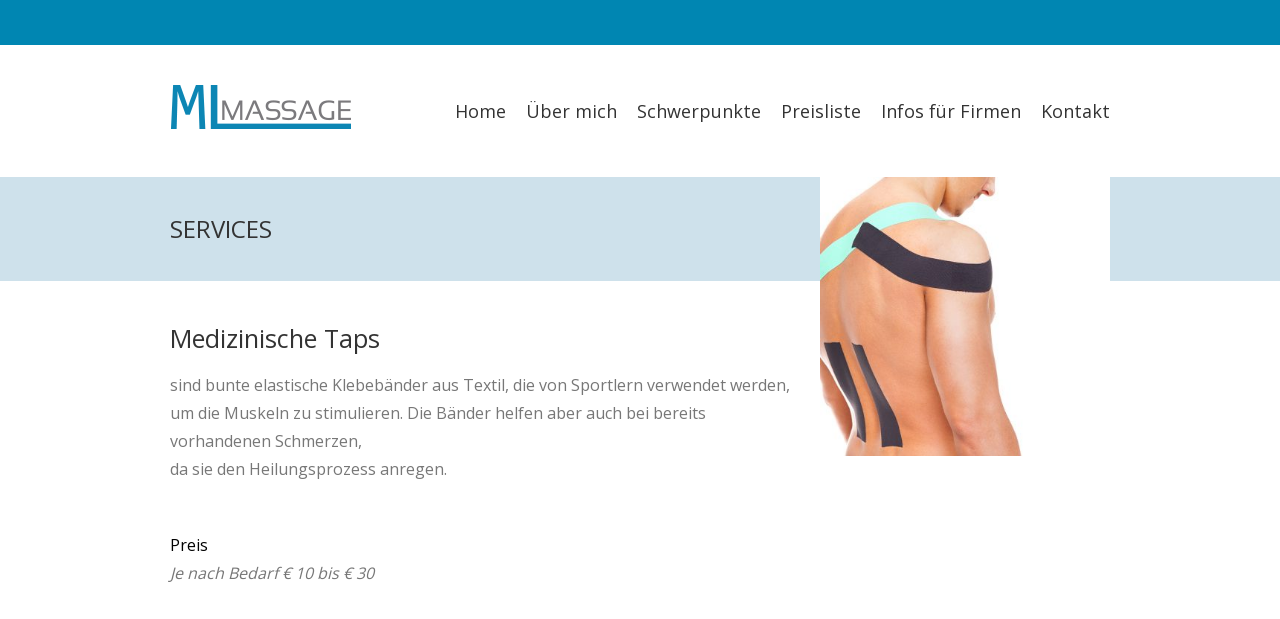

--- FILE ---
content_type: text/html; charset=UTF-8
request_url: http://www.ml-massage.at/service/medizinische-taps/
body_size: 28738
content:
<!DOCTYPE html>
<html lang="de">
<head>
	<meta charset="UTF-8">
	<meta http-equiv="X-UA-Compatible" content="IE=edge,chrome=1">
	
    <!-- for mobile devices -->
	<meta name="viewport" content="width=device-width, initial-scale=1, maximum-scale=1"/>
	<meta name="format-detection" content="telephone=no" />
   
    <!-- Favicon Icon -->
				<link rel="shortcut icon" href="http://www.ml-massage.at/wp-content/uploads/2017/07/favicon.png" type="image/vnd.microsoft.icon"/>
			<link rel="icon" href="http://www.ml-massage.at/wp-content/uploads/2017/07/favicon.png" type="image/x-ico"/>	
			<title>Medizinische Taps &#8211; ML Massage</title>
                        <script>
                            /* You can add more configuration options to webfontloader by previously defining the WebFontConfig with your options */
                            if ( typeof WebFontConfig === "undefined" ) {
                                WebFontConfig = new Object();
                            }
                            WebFontConfig['google'] = {families: ['Open+Sans', 'Baumans', 'Montserrat&subset=latin']};

                            (function() {
                                var wf = document.createElement( 'script' );
                                wf.src = 'https://ajax.googleapis.com/ajax/libs/webfont/1.5.3/webfont.js';
                                wf.type = 'text/javascript';
                                wf.async = 'true';
                                var s = document.getElementsByTagName( 'script' )[0];
                                s.parentNode.insertBefore( wf, s );
                            })();
                        </script>
                        <link rel='dns-prefetch' href='//maps.google.com' />
<link rel='dns-prefetch' href='//fonts.googleapis.com' />
<link rel='dns-prefetch' href='//s.w.org' />
<link rel="alternate" type="application/rss+xml" title="ML Massage &raquo; Feed" href="http://www.ml-massage.at/feed/" />
<link rel="alternate" type="application/rss+xml" title="ML Massage &raquo; Kommentar-Feed" href="http://www.ml-massage.at/comments/feed/" />
		<script type="text/javascript">
			window._wpemojiSettings = {"baseUrl":"https:\/\/s.w.org\/images\/core\/emoji\/2.3\/72x72\/","ext":".png","svgUrl":"https:\/\/s.w.org\/images\/core\/emoji\/2.3\/svg\/","svgExt":".svg","source":{"concatemoji":"http:\/\/www.ml-massage.at\/wp-includes\/js\/wp-emoji-release.min.js?ver=4.8.25"}};
			!function(t,a,e){var r,i,n,o=a.createElement("canvas"),l=o.getContext&&o.getContext("2d");function c(t){var e=a.createElement("script");e.src=t,e.defer=e.type="text/javascript",a.getElementsByTagName("head")[0].appendChild(e)}for(n=Array("flag","emoji4"),e.supports={everything:!0,everythingExceptFlag:!0},i=0;i<n.length;i++)e.supports[n[i]]=function(t){var e,a=String.fromCharCode;if(!l||!l.fillText)return!1;switch(l.clearRect(0,0,o.width,o.height),l.textBaseline="top",l.font="600 32px Arial",t){case"flag":return(l.fillText(a(55356,56826,55356,56819),0,0),e=o.toDataURL(),l.clearRect(0,0,o.width,o.height),l.fillText(a(55356,56826,8203,55356,56819),0,0),e===o.toDataURL())?!1:(l.clearRect(0,0,o.width,o.height),l.fillText(a(55356,57332,56128,56423,56128,56418,56128,56421,56128,56430,56128,56423,56128,56447),0,0),e=o.toDataURL(),l.clearRect(0,0,o.width,o.height),l.fillText(a(55356,57332,8203,56128,56423,8203,56128,56418,8203,56128,56421,8203,56128,56430,8203,56128,56423,8203,56128,56447),0,0),e!==o.toDataURL());case"emoji4":return l.fillText(a(55358,56794,8205,9794,65039),0,0),e=o.toDataURL(),l.clearRect(0,0,o.width,o.height),l.fillText(a(55358,56794,8203,9794,65039),0,0),e!==o.toDataURL()}return!1}(n[i]),e.supports.everything=e.supports.everything&&e.supports[n[i]],"flag"!==n[i]&&(e.supports.everythingExceptFlag=e.supports.everythingExceptFlag&&e.supports[n[i]]);e.supports.everythingExceptFlag=e.supports.everythingExceptFlag&&!e.supports.flag,e.DOMReady=!1,e.readyCallback=function(){e.DOMReady=!0},e.supports.everything||(r=function(){e.readyCallback()},a.addEventListener?(a.addEventListener("DOMContentLoaded",r,!1),t.addEventListener("load",r,!1)):(t.attachEvent("onload",r),a.attachEvent("onreadystatechange",function(){"complete"===a.readyState&&e.readyCallback()})),(r=e.source||{}).concatemoji?c(r.concatemoji):r.wpemoji&&r.twemoji&&(c(r.twemoji),c(r.wpemoji)))}(window,document,window._wpemojiSettings);
		</script>
		<style type="text/css">
img.wp-smiley,
img.emoji {
	display: inline !important;
	border: none !important;
	box-shadow: none !important;
	height: 1em !important;
	width: 1em !important;
	margin: 0 .07em !important;
	vertical-align: -0.1em !important;
	background: none !important;
	padding: 0 !important;
}
</style>
<link rel='stylesheet' id='contact-form-7-css'  href='http://www.ml-massage.at/wp-content/plugins/contact-form-7/includes/css/styles.css?ver=4.9' type='text/css' media='all' />
<link rel='stylesheet' id='rs-plugin-settings-css'  href='http://www.ml-massage.at/wp-content/plugins/revslider/public/assets/css/settings.css?ver=5.4.3.1' type='text/css' media='all' />
<style id='rs-plugin-settings-inline-css' type='text/css'>
#rs-demo-id {}
</style>
<link rel='stylesheet' id='awesome-icons-style-css'  href='http://www.ml-massage.at/wp-content/themes/alissa/css/font-awesome.css?ver=1.0' type='text/css' media='all' />
<link rel='stylesheet' id='lightbox-style-css'  href='http://www.ml-massage.at/wp-content/themes/alissa/css/lightbox.min.css?ver=1.0' type='text/css' media='all' />
<link rel='stylesheet' id='simple-line-icons-style-css'  href='http://www.ml-massage.at/wp-content/themes/alissa/css/simple-line-icons.css?ver=1.0' type='text/css' media='all' />
<link rel='stylesheet' id='fontello-style-css'  href='http://www.ml-massage.at/wp-content/themes/alissa/css/fontello.css?ver=1.0' type='text/css' media='all' />
<link rel='stylesheet' id='flaticon-style-css'  href='http://www.ml-massage.at/wp-content/themes/alissa/css/flaticon.css?ver=1.0' type='text/css' media='all' />
<link rel='stylesheet' id='alissa_default-style-css'  href='http://www.ml-massage.at/wp-content/themes/alissa/style.css?ver=1.0' type='text/css' media='all' />
<link rel='stylesheet' id='animate-css'  href='http://www.ml-massage.at/wp-content/themes/alissa/css/animate.css?ver=1.0' type='text/css' media='all' />
<link rel='stylesheet' id='owl-carousel-style-css'  href='http://www.ml-massage.at/wp-content/themes/alissa/css/owl.carousel.css?ver=1.0' type='text/css' media='all' />
<link rel='stylesheet' id='owl-carousel-transitions-css'  href='http://www.ml-massage.at/wp-content/themes/alissa/css/owl.transitions.css?ver=1.0' type='text/css' media='all' />
<link rel='stylesheet' id='alissa-fonts-css'  href='https://fonts.googleapis.com/css?family=Montserrat%3A400%2C500%2C600%7CParisienne%7CBaumans&#038;subset=latin%2Clatin-ext&#038;ver=1.0.0' type='text/css' media='all' />
<script type='text/javascript' src='http://www.ml-massage.at/wp-includes/js/jquery/jquery.js?ver=1.12.4'></script>
<script type='text/javascript' src='http://www.ml-massage.at/wp-includes/js/jquery/jquery-migrate.min.js?ver=1.4.1'></script>
<script type='text/javascript' src='http://www.ml-massage.at/wp-content/plugins/revslider/public/assets/js/jquery.themepunch.tools.min.js?ver=5.4.3.1'></script>
<script type='text/javascript' src='http://www.ml-massage.at/wp-content/plugins/revslider/public/assets/js/jquery.themepunch.revolution.min.js?ver=5.4.3.1'></script>
<script type='text/javascript' src='http://maps.google.com/maps/api/js?key&#038;ver=1.0'></script>
<link rel='https://api.w.org/' href='http://www.ml-massage.at/wp-json/' />
<link rel="EditURI" type="application/rsd+xml" title="RSD" href="http://www.ml-massage.at/xmlrpc.php?rsd" />
<link rel="wlwmanifest" type="application/wlwmanifest+xml" href="http://www.ml-massage.at/wp-includes/wlwmanifest.xml" /> 
<link rel='prev' title='Fußreflexzonen Massage' href='http://www.ml-massage.at/service/fussreflexzonen-massage/' />
<link rel='next' title='Klassische Massage' href='http://www.ml-massage.at/service/klassische-massage/' />
<meta name="generator" content="WordPress 4.8.25" />
<link rel="canonical" href="http://www.ml-massage.at/service/medizinische-taps/" />
<link rel='shortlink' href='http://www.ml-massage.at/?p=141' />
<link rel="alternate" type="application/json+oembed" href="http://www.ml-massage.at/wp-json/oembed/1.0/embed?url=http%3A%2F%2Fwww.ml-massage.at%2Fservice%2Fmedizinische-taps%2F" />
<link rel="alternate" type="text/xml+oembed" href="http://www.ml-massage.at/wp-json/oembed/1.0/embed?url=http%3A%2F%2Fwww.ml-massage.at%2Fservice%2Fmedizinische-taps%2F&#038;format=xml" />
		<style type="text/css">.recentcomments a{display:inline !important;padding:0 !important;margin:0 !important;}</style>
		<meta name="generator" content="Powered by Visual Composer - drag and drop page builder for WordPress."/>
<!--[if lte IE 9]><link rel="stylesheet" type="text/css" href="http://www.ml-massage.at/wp-content/plugins/js_composer/assets/css/vc_lte_ie9.min.css" media="screen"><![endif]--><meta name="generator" content="Powered by Slider Revolution 5.4.3.1 - responsive, Mobile-Friendly Slider Plugin for WordPress with comfortable drag and drop interface." />
<script type="text/javascript">function setREVStartSize(e){
				try{ var i=jQuery(window).width(),t=9999,r=0,n=0,l=0,f=0,s=0,h=0;					
					if(e.responsiveLevels&&(jQuery.each(e.responsiveLevels,function(e,f){f>i&&(t=r=f,l=e),i>f&&f>r&&(r=f,n=e)}),t>r&&(l=n)),f=e.gridheight[l]||e.gridheight[0]||e.gridheight,s=e.gridwidth[l]||e.gridwidth[0]||e.gridwidth,h=i/s,h=h>1?1:h,f=Math.round(h*f),"fullscreen"==e.sliderLayout){var u=(e.c.width(),jQuery(window).height());if(void 0!=e.fullScreenOffsetContainer){var c=e.fullScreenOffsetContainer.split(",");if (c) jQuery.each(c,function(e,i){u=jQuery(i).length>0?u-jQuery(i).outerHeight(!0):u}),e.fullScreenOffset.split("%").length>1&&void 0!=e.fullScreenOffset&&e.fullScreenOffset.length>0?u-=jQuery(window).height()*parseInt(e.fullScreenOffset,0)/100:void 0!=e.fullScreenOffset&&e.fullScreenOffset.length>0&&(u-=parseInt(e.fullScreenOffset,0))}f=u}else void 0!=e.minHeight&&f<e.minHeight&&(f=e.minHeight);e.c.closest(".rev_slider_wrapper").css({height:f})					
				}catch(d){console.log("Failure at Presize of Slider:"+d)}
			};</script>
<style type="text/css" title="dynamic-css" class="options-output">{font-family:"Open Sans";opacity: 1;visibility: visible;-webkit-transition: opacity 0.24s ease-in-out;-moz-transition: opacity 0.24s ease-in-out;transition: opacity 0.24s ease-in-out;}.wf-loading ,{opacity: 0;}.ie.wf-loading ,{visibility: hidden;}{font-family:Baumans;opacity: 1;visibility: visible;-webkit-transition: opacity 0.24s ease-in-out;-moz-transition: opacity 0.24s ease-in-out;transition: opacity 0.24s ease-in-out;}.wf-loading ,{opacity: 0;}.ie.wf-loading ,{visibility: hidden;}{font-family:Montserrat;opacity: 1;visibility: visible;-webkit-transition: opacity 0.24s ease-in-out;-moz-transition: opacity 0.24s ease-in-out;transition: opacity 0.24s ease-in-out;}.wf-loading ,{opacity: 0;}.ie.wf-loading ,{visibility: hidden;}</style><noscript><style type="text/css"> .wpb_animate_when_almost_visible { opacity: 1; }</style></noscript>		
</head>
<body class="service-template-default single single-service postid-141 wpb-js-composer js-comp-ver-5.1.1 vc_responsive">
        <div class="global-wrapper">
		        <!-- Preloading -->
        <div id="preloader">
            <div class="spinner">
                <div class="uil-ripple-css" style="transform:scale(0.29);">
                    <div></div>
                    <div></div>
                </div>
            </div>
        </div>
		<div id="upper-panel" class="upper-panel">
            <div class="center">
                                <div class="upper-panel-items">
                                    <div class="upper-panel-item">
                        <div class="upper-panel-icon "></div>
                        <div class="upper-panel-item-details">
                            <div class="upper-panel-item-title"></div>
                            <div class="upper-panel-item-value"></div>
                        </div>

                    </div>
                                        <div class="upper-panel-item">
                        <div class="upper-panel-icon "></div>
                        <div class="upper-panel-item-details">
                            <div class="upper-panel-item-title"></div>
                            <div class="upper-panel-item-value"></div>
                        </div>

                    </div>
                                    </div>
            </div>
        </div>
        <div class="clear"></div>
		<div id="header" class="header-wrapper">
            <div class="center">
                <div class="logo"><a href="http://www.ml-massage.at/" title="ML Massage"><img class="logoImage"  src="http://www.ml-massage.at/wp-content/uploads/2026/01/ml-massage.png" alt="ML Massage" /><img class="logoImageRetina"  src="http://www.ml-massage.at/wp-content/uploads/2026/01/ml-massage.png" alt="ML Massage" /></a><div class="clear"></div></div>                <div class="menu-wrapper">
                                            <div class="main-menu">
                            <div class="menu-main-nav-menu-container"><ul id="menu-main-nav-menu" class="sf-menu"><li id="menu-item-234" class="menu-item menu-item-type-post_type menu-item-object-page menu-item-home menu-item-234"><a href="http://www.ml-massage.at/">Home</a></li>
<li id="menu-item-235" class="menu-item menu-item-type-post_type menu-item-object-page menu-item-235"><a href="http://www.ml-massage.at/about/">Über mich</a></li>
<li id="menu-item-379" class="menu-item menu-item-type-post_type menu-item-object-page menu-item-379"><a href="http://www.ml-massage.at/schwerpunkte/">Schwerpunkte</a></li>
<li id="menu-item-242" class="menu-item menu-item-type-post_type menu-item-object-page menu-item-242"><a href="http://www.ml-massage.at/preislister/">Preisliste</a></li>
<li id="menu-item-280" class="menu-item menu-item-type-post_type menu-item-object-page menu-item-280"><a href="http://www.ml-massage.at/infos-fuer-firmen/">Infos für Firmen</a></li>
<li id="menu-item-334" class="menu-item menu-item-type-post_type menu-item-object-page menu-item-334"><a href="http://www.ml-massage.at/kontakt/">Kontakt</a></li>
</ul></div>                        </div>
                        <div class="menu-icons-inside">
                            <div class="menu-icon menu-icon-mobile"><span class="menu-icon-create"></span></div>
                        </div>
						                </div>
                <div class="clear"></div>
            </div>
        </div>
        <div class="header-wrapper header-sticky">
            <div class="center">
                <div class="logo"><a href="http://www.ml-massage.at/" title="ML Massage"><img class="logoImage"  src="http://www.ml-massage.at/wp-content/uploads/2026/01/ml-massage.png" alt="ML Massage" /><img class="logoImageRetina"  src="http://www.ml-massage.at/wp-content/uploads/2026/01/ml-massage.png" alt="ML Massage" /></a><div class="clear"></div></div>                <div class="menu-wrapper">
                                            <div class="main-menu">
                            <div class="menu-main-nav-menu-container"><ul id="menu-main-nav-menu-1" class="sf-menu"><li class="menu-item menu-item-type-post_type menu-item-object-page menu-item-home menu-item-234"><a href="http://www.ml-massage.at/">Home</a></li>
<li class="menu-item menu-item-type-post_type menu-item-object-page menu-item-235"><a href="http://www.ml-massage.at/about/">Über mich</a></li>
<li class="menu-item menu-item-type-post_type menu-item-object-page menu-item-379"><a href="http://www.ml-massage.at/schwerpunkte/">Schwerpunkte</a></li>
<li class="menu-item menu-item-type-post_type menu-item-object-page menu-item-242"><a href="http://www.ml-massage.at/preislister/">Preisliste</a></li>
<li class="menu-item menu-item-type-post_type menu-item-object-page menu-item-280"><a href="http://www.ml-massage.at/infos-fuer-firmen/">Infos für Firmen</a></li>
<li class="menu-item menu-item-type-post_type menu-item-object-page menu-item-334"><a href="http://www.ml-massage.at/kontakt/">Kontakt</a></li>
</ul></div>                        </div>
                        <div class="menu-icons-inside">
                            <div class="menu-icon menu-icon-mobile"><span class="menu-icon-create"></span></div>
                        </div>
						                </div>
                <div class="clear"></div>
            </div>
        </div>
        <div class="menu-book-small-screen">
                                    </div>
                                    <div class="mobile-menu-wrapper">
                        <div class="menu-main-nav-menu-container"><ul id="menu-main-nav-menu-2" class="mobile-menu"><li class="menu-item menu-item-type-post_type menu-item-object-page menu-item-home menu-item-234"><a href="http://www.ml-massage.at/">Home</a></li>
<li class="menu-item menu-item-type-post_type menu-item-object-page menu-item-235"><a href="http://www.ml-massage.at/about/">Über mich</a></li>
<li class="menu-item menu-item-type-post_type menu-item-object-page menu-item-379"><a href="http://www.ml-massage.at/schwerpunkte/">Schwerpunkte</a></li>
<li class="menu-item menu-item-type-post_type menu-item-object-page menu-item-242"><a href="http://www.ml-massage.at/preislister/">Preisliste</a></li>
<li class="menu-item menu-item-type-post_type menu-item-object-page menu-item-280"><a href="http://www.ml-massage.at/infos-fuer-firmen/">Infos für Firmen</a></li>
<li class="menu-item menu-item-type-post_type menu-item-object-page menu-item-334"><a href="http://www.ml-massage.at/kontakt/">Kontakt</a></li>
</ul></div>	
                    </div>
                
	        <div id="barba-wrapper">
            <div class="barba-container"  data-namespace="somepage">
		
			<div class="page-title-wrapper">
				<div class="center">
					<div class="page-title-inside">
							<h1 class="page-title">
                            Services                            </h1>
							<div class="clear"></div>
				    </div>
				</div>
			</div>
			<div class="clear"></div>
				<div class="container-wrapper">
		<div id="container"> <!-- start container -->	
			<div class="center">
									<div class="page-wrapper">
						<div class="service-content-wrapper wow fadeInUp"  data-wow-delay="0.3s">
                            <h1 class="single-service-title">Medizinische Taps</h1>
                            <div class="clear"></div>
                            <p>sind bunte elastische Klebebänder aus Textil, die von Sportlern verwendet werden,<br />
um die Muskeln zu stimulieren. Die Bänder helfen aber auch bei bereits vorhandenen Schmerzen,<br />
da sie den Heilungsprozess anregen.</p>
<p>&nbsp;</p>
<p><strong>Preis</strong><br />
<em>Je nach Bedarf € 10 bis € 30</em></p>
                        </div>
                        <div class="service-extra-images  wow fadeInUp"  data-wow-delay="0.6s">
                                                                <div class="main-gallery-image-wrapper"><a data-lightbox="gallery-set"  class="main-gallery-image" href="http://www.ml-massage.at/wp-content/uploads/2017/04/shutterstock_446524033_kl.jpg"><img src="http://www.ml-massage.at/wp-content/uploads/2017/04/shutterstock_446524033_kl-390x375.jpg" width="390" height="375" alt="shutterstock_446524033_kl" /></a></div><div class="clear"></div>
                                                                    </div>               
                                                      </div>
				    </div><!-- end page wrapper -->
							</div>
            <div class="clear"></div>
            <div class="single-sercive-special-offer">
                <div class="center">
                <div class="wpb_content_element vc_alissa_special_offer"><h1 class="sh-title special-offer-title wow fadeInUp" data-wow-delay="0.3s">Aktion</h1><div class="special-offer-grid"><div class="special-offer-grid-single wow fadeInUp" data-wow-delay="0.3s"><a title="ML Massage" href="http://www.ml-massage.at/service/ml-massage/"  class="special-offer-grid-single-thumb"><img src="http://www.ml-massage.at/wp-content/uploads/2017/04/shutterstock_617411753_kl-120x120.jpg" width="120" height="120" alt="shutterstock_617411753_kl" /></a><h2 class="special-offer-title"><a title="ML Massage" href="http://www.ml-massage.at/service/ml-massage/" >ML Massage</a></h2></div></div><div class="clear"></div></div>  
                </div>
            </div>
		</div><!-- end container -->	
				        <div class="clear"></div>
			         </div> <!-- end container-wrapper -->
                </div>
            </div>
		        <div class="prefooter-div"></div>
        <div id="footer" class="footer-wrapper">
        			<div class="footer">
				<div class="center">
										<div class="footer-content-left">
							ML Massage: Stadlerstraße 19, 1 Stock, 4020 Linz | Tel. 0664 46 04 725 | markus.loitzberger@ml-massage.at						</div>
                        <div class="footer-content-right">
													</div>
                        <div class="clear"></div>
									</div>
			</div>
		            <div class="clear"></div>
    </div>    
            </div>
    <link rel='stylesheet' id='alissa_responsive-style-css'  href='http://www.ml-massage.at/wp-content/themes/alissa/css/media.css?ver=1.0' type='text/css' media='all' />
<style id='alissa_responsive-style-inline-css' type='text/css'>
 .upper-panel, a.appointment-button.menu-appointment-button, a.service-read-more, .special-offer-discount, a.appointment-button.special-offer-button, .pego-contact-form input.wpcf7-submit, #commentform #submit, .reply a, a.appointment-button.preefooter-button, .pego-appointment-form input.wpcf7-submit, a.error-page-url, .widget_search input#searchsubmit, .tagcloud a, .menu-book-small-screen {  background-color: #0086b2;  } .main-menu ul.sf-menu > li li.current-menu-item > a, .main-menu .sf-menu ul li > a:hover, .main-menu .sf-menu ul li.sfHover > a, .main-menu .sf-menu ul li.sfHover > a, .main-menu .sf-menu ul li li.current-menu-item > a, .main-menu .sf-menu ul li.current-menu-parent >  a, .main-menu .sf-menu ul li.current-menu-ancestor >  a, .main-menu ul.sf-menu > li > a:hover, .main-menu ul.sf-menu > li.sfHover > a, .main-menu ul.sf-menu > li.current-menu-item > a, .main-menu ul.sf-menu > li.current-menu-parent > a, .main-menu ul.sf-menu > li.current-menu-ancestor > a, a.appointment-button.menu-appointment-button:hover, .mobile-menu-wrapper ul.mobile-menu  li a:hover, .mobile-menu-wrapper ul.mobile-menu  li.current_page_item a, h2.service-title a, a.service-read-more:hover, .testimonial-quote-sign, h2.special-offer-title a:hover, a.appointment-button.special-offer-button:hover, .pego-contact-form input, .pego-contact-form textarea, [placeholder]::-webkit-input-placeholder, .pego-contact-form input.wpcf7-submit:hover, h1.post-title a:hover, .post-categories-names, .post-categories-names a, .post-read-more-wrap a, .post-tags a:hover, #respond input[type="text"], #respond textarea, #commentform #submit:hover, .reply a:hover, h2.welcome-title, a.team-member-name:hover, h2.price-list-title, .error-content2, a.error-page-url:hover, .widget_rss ul li a:hover, .widget_rss cite, .widget_search input#searchsubmit:hover, .tagcloud a:hover, .widget_recent_entries a:hover, .pagination a:hover {  color: #0086b2;  } a.appointment-button.menu-appointment-button, a.service-read-more, .footer, a.appointment-button.special-offer-button, .opening-hours, .pego-contact-form input.wpcf7-submit, #commentform #submit, .reply a, .pego-appointment-form input.wpcf7-submit, .pego-appointment-form input.wpcf7-submit:hover, a.error-page-url, .widget_search input#searchsubmit, .tagcloud a, .uil-ripple-css div:nth-of-type(1), .uil-ripple-css div:nth-of-type(2)  {  border-color: #0086b2;  } .upper-panel-items .upper-panel-icon, ul.socials-sh li a, .upper-panel-item-title, .footer-content-right .footer-icon, .footer a, .contact-detail-icon, .opening-hour-time, a.appointment-button.preefooter-button:hover, .menu-book-small-screen a:hover  {  color: #9ec3d6;  } .page-title-wrapper, .pego-contact-form input, .pego-contact-form textarea, #respond input[type="text"], #respond textarea  {  background-color: #cee1eb;  } html, body, applet, object, iframe,h1, h2, h3, h4, h5, h6, p, blockquote, pre,a, abbr, acronym, address, big, cite, code,del, dfn, em, img, ins, kbd, q, s, samp,small, strike, sub, sup, tt, var,b, u, i, center, dl, dt, dd, ol, ul, li,fieldset, form, label, legend,table, caption, tbody, tfoot, thead, tr, th, td,article, aside, canvas, details, embed, figure, figcaption, footer, header, hgroup, menu, nav, output, ruby, section, summary,time, mark, audio, video, h1.page-title, .has-bg-image h1.page-title, .pego-contact-form input,  .pego-contact-form textarea, #respond input[type="text"], #respond textarea, .pego-appointment-form input, .pego-appointment-form textarea, .widget select, .widget_search input#s { font-family: Open Sans;  } h2.service-title a, h1.sh-title.special-offer-title, .post-categories-names, .post-categories-names a, .post-read-more-wrap a, .prefooter-title, h2.welcome-title, .quote-content, h2.price-list-title, .error-content1 { font-family: Baumans;  } .upper-panel-item-title, a.appointment-button.menu-appointment-button, a.service-read-more, .testimonial-quote-sign, span.testimonial-author-name, a.appointment-button.special-offer-button, .opening-hour-time, .pego-contact-form input.wpcf7-submit, .post-date, .post-tags a, #commentform #submit, .reply a, .fn, .fn a, a.appointment-button.preefooter-button, .team-member-position, .pego-appointment-form input.wpcf7-submit, .error-content2, a.error-page-url, .widget_rss span.rss-date, .widget_search input#searchsubmit, .tagcloud a, ul#recentcomments li a.url, ul#recentcomments li.recentcomments { font-family: Montserrat;  } .logoImageRetina {  width: 100px;  }  @media
							only screen and (-webkit-min-device-pixel-ratio: 2),
							only screen and (   min--moz-device-pixel-ratio: 2),
							only screen and (     -o-min-device-pixel-ratio: 2/1),
							only screen and (        min-device-pixel-ratio: 2),
							only screen and (                min-resolution: 192dpi),
							only screen and (                min-resolution: 2dppx) { 
  
								 .logoImageRetina {
									display: inline-block;
								}
								 .logoImage {
									display: none !important;
								}
							} 
</style>
<script type='text/javascript'>
/* <![CDATA[ */
var wpcf7 = {"apiSettings":{"root":"http:\/\/www.ml-massage.at\/wp-json\/contact-form-7\/v1","namespace":"contact-form-7\/v1"},"recaptcha":{"messages":{"empty":"Bitte best\u00e4tigen Sie, dass Sie keine Maschine sind."}}};
/* ]]> */
</script>
<script type='text/javascript' src='http://www.ml-massage.at/wp-content/plugins/contact-form-7/includes/js/scripts.js?ver=4.9'></script>
<script type='text/javascript' src='http://www.ml-massage.at/wp-content/themes/alissa/js/owl.carousel.min.js?ver=4.8.25'></script>
<script type='text/javascript' src='http://www.ml-massage.at/wp-content/themes/alissa/js/wow.min.js?ver=4.8.25'></script>
<script type='text/javascript' src='http://www.ml-massage.at/wp-content/themes/alissa/js/jquery.isotope.min.js?ver=4.8.25'></script>
<script type='text/javascript' src='http://www.ml-massage.at/wp-content/themes/alissa/js/lightbox.min.js?ver=4.8.25'></script>
<script type='text/javascript' src='http://www.ml-massage.at/wp-includes/js/imagesloaded.min.js?ver=3.2.0'></script>
<script type='text/javascript' src='http://www.ml-massage.at/wp-includes/js/masonry.min.js?ver=3.3.2'></script>
<script type='text/javascript' src='http://www.ml-massage.at/wp-content/themes/alissa/js/modernizr.custom.js?ver=4.8.25'></script>
<script type='text/javascript' src='http://www.ml-massage.at/wp-content/themes/alissa/js/superfish.js?ver=4.8.25'></script>
<script type='text/javascript' src='http://www.ml-massage.at/wp-content/plugins/js_composer/assets/lib/waypoints/waypoints.min.js?ver=5.1.1'></script>
<script type='text/javascript' src='http://www.ml-massage.at/wp-content/themes/alissa/js/jquery.mobilemenu.js?ver=4.8.25'></script>
<script type='text/javascript' src='http://www.ml-massage.at/wp-content/themes/alissa/js/custom.js?ver=4.8.25'></script>
<script type='text/javascript' src='http://www.ml-massage.at/wp-includes/js/wp-embed.min.js?ver=4.8.25'></script>
</body>
</html>

--- FILE ---
content_type: text/css
request_url: http://www.ml-massage.at/wp-content/themes/alissa/css/fontello.css?ver=1.0
body_size: 16530
content:
@font-face{font-family:fontello;src:url(fonts/fontello.eot);src:url(fonts/fontello.eot) format('embedded-opentype'),url(fonts/fontello.woff) format('woff'),url(fonts/fontello.ttf) format('truetype'),url(fonts/fontello.svg) format('svg');font-weight:400;font-style:normal}[class*=" icon-"]:before,[class^=icon-]:before{font-family:fontello;font-style:normal;font-weight:400;speak:none;display:inline-block;text-decoration:inherit;width:1em;margin-right:.2em;text-align:center;font-variant:normal;text-transform:none;line-height:1em;margin-left:.2em}


.icon-facebook:before { content: '\e800'; } /* '' */
.icon-twitter:before { content: '\e801'; } /* '' */
.icon-gplus:before { content: '\e802'; } /* '' */
.icon-mail:before { content: '\e803'; } /* '' */
.icon-pinterest:before { content: '\e804'; } /* '' */
.icon-tumblr:before { content: '\e805'; } /* '' */
.icon-linkedin:before { content: '\e806'; } /* '' */
.icon-dribbble:before { content: '\e807'; } /* '' */
.icon-lastfm:before { content: '\e808'; } /* '' */
.icon-stumbleupon:before { content: '\e809'; } /* '' */
.icon-google-circles:before { content: '\e80a'; } /* '' */
.icon-soundcloud:before { content: '\e80b'; } /* '' */
.icon-paypal:before { content: '\e80c'; } /* '' */
.icon-picasa:before { content: '\e80d'; } /* '' */
.icon-instagram:before { content: '\e80e'; } /* '' */
.icon-dropbox:before { content: '\e80f'; } /* '' */
.icon-basket:before { content: '\e810'; } /* '' */
.icon-skype:before { content: '\e811'; } /* '' */
.icon-flickr:before { content: '\e812'; } /* '' */
.icon-vimeo:before { content: '\e813'; } /* '' */
.icon-github:before { content: '\e814'; } /* '' */
.icon-right-dir:before { content: '\e815'; } /* '' */
.icon-left-dir:before { content: '\e816'; } /* '' */
.icon-menu:before { content: '\e817'; } /* '' */
.icon-plus:before { content: '\e818'; } /* '' */
.icon-down-dir:before { content: '\e819'; } /* '' */
.icon-search:before { content: '\e81a'; } /* '' */
.icon-note:before { content: '\e81b'; } /* '' */
.icon-music:before { content: '\e81c'; } /* '' */
.icon-flashlight:before { content: '\e81d'; } /* '' */
.icon-heart:before { content: '\e81e'; } /* '' */
.icon-heart-empty:before { content: '\e81f'; } /* '' */
.icon-star:before { content: '\e820'; } /* '' */
.icon-star-empty:before { content: '\e821'; } /* '' */
.icon-user:before { content: '\e822'; } /* '' */
.icon-users:before { content: '\e823'; } /* '' */
.icon-clock:before { content: '\e824'; } /* '' */
.icon-phone:before { content: '\e825'; } /* '' */
.icon-mobile:before { content: '\e826'; } /* '' */
.icon-pencil:before { content: '\e827'; } /* '' */
.icon-logo-db:before { content: '\e828'; } /* '' */
.icon-db-shape:before { content: '\e829'; } /* '' */
.icon-sweden:before { content: '\e82a'; } /* '' */
.icon-smashing:before { content: '\e82b'; } /* '' */
.icon-rdio:before { content: '\e82c'; } /* '' */
.icon-vimeo-circled:before { content: '\e82d'; } /* '' */
.icon-flow-parallel:before { content: '\e82e'; } /* '' */
.icon-cancel-circled:before { content: '\e82f'; } /* '' */
.icon-bookmark:before { content: '\e830'; } /* '' */
.icon-chat:before { content: '\e831'; } /* '' */
.icon-folder:before { content: '\e832'; } /* '' */
.icon-lamp:before { content: '\e833'; } /* '' */
.icon-left-open-mini:before { content: '\e834'; } /* '' */
.icon-left-thin:before { content: '\e835'; } /* '' */
.icon-progress-1:before { content: '\e836'; } /* '' */
.icon-flash:before { content: '\e837'; } /* '' */
.icon-tape:before { content: '\e838'; } /* '' */
.icon-rocket:before { content: '\e839'; } /* '' */
.icon-moon:before { content: '\e83a'; } /* '' */
.icon-cancel-squared:before { content: '\e83b'; } /* '' */
.icon-note-beamed:before { content: '\e83c'; } /* '' */
.icon-bookmarks:before { content: '\e83d'; } /* '' */
.icon-bell:before { content: '\e83e'; } /* '' */
.icon-archive:before { content: '\e83f'; } /* '' */
.icon-light-down:before { content: '\e840'; } /* '' */
.icon-right-open-mini:before { content: '\e841'; } /* '' */
.icon-right-thin:before { content: '\e842'; } /* '' */
.icon-progress-2:before { content: '\e843'; } /* '' */
.icon-graduation-cap:before { content: '\e844'; } /* '' */
.icon-rdio-circled:before { content: '\e845'; } /* '' */
.icon-twitter-circled:before { content: '\e846'; } /* '' */
.icon-gauge:before { content: '\e847'; } /* '' */
.icon-language:before { content: '\e848'; } /* '' */
.icon-flight:before { content: '\e849'; } /* '' */
.icon-progress-3:before { content: '\e84a'; } /* '' */
.icon-up-thin:before { content: '\e84b'; } /* '' */
.icon-up-open-mini:before { content: '\e84c'; } /* '' */
.icon-light-up:before { content: '\e84d'; } /* '' */
.icon-attention:before { content: '\e84e'; } /* '' */
.icon-flag:before { content: '\e84f'; } /* '' */
.icon-plus-circled:before { content: '\e850'; } /* '' */
.icon-thumbs-up:before { content: '\e851'; } /* '' */
.icon-alert:before { content: '\e852'; } /* '' */
.icon-rss:before { content: '\e853'; } /* '' */
.icon-adjust:before { content: '\e854'; } /* '' */
.icon-down-open-big:before { content: '\e855'; } /* '' */
.icon-ccw:before { content: '\e856'; } /* '' */
.icon-target:before { content: '\e857'; } /* '' */
.icon-paper-plane:before { content: '\e858'; } /* '' */
.icon-ticket:before { content: '\e859'; } /* '' */
.icon-spotify-circled:before { content: '\e85a'; } /* '' */
.icon-spotify:before { content: '\e85b'; } /* '' */
.icon-qq:before { content: '\e85c'; } /* '' */
.icon-facebook-circled:before { content: '\e85d'; } /* '' */
.icon-facebook-squared:before { content: '\e85e'; } /* '' */
.icon-cc-by:before { content: '\e85f'; } /* '' */
.icon-water:before { content: '\e860'; } /* '' */
.icon-leaf:before { content: '\e861'; } /* '' */
.icon-cc:before { content: '\e862'; } /* '' */
.icon-palette:before { content: '\e863'; } /* '' */
.icon-cw:before { content: '\e864'; } /* '' */
.icon-left-open-big:before { content: '\e865'; } /* '' */
.icon-block:before { content: '\e866'; } /* '' */
.icon-vcard:before { content: '\e867'; } /* '' */
.icon-thumbs-down:before { content: '\e868'; } /* '' */
.icon-plus-squared:before { content: '\e869'; } /* '' */
.icon-minus:before { content: '\e86a'; } /* '' */
.icon-download:before { content: '\e86b'; } /* '' */
.icon-address:before { content: '\e86c'; } /* '' */
.icon-cog:before { content: '\e86d'; } /* '' */
.icon-resize-full:before { content: '\e86e'; } /* '' */
.icon-right-open-big:before { content: '\e86f'; } /* '' */
.icon-list:before { content: '\e870'; } /* '' */
.icon-lifebuoy:before { content: '\e871'; } /* '' */
.icon-droplet:before { content: '\e872'; } /* '' */
.icon-air:before { content: '\e873'; } /* '' */
.icon-cc-nc:before { content: '\e874'; } /* '' */
.icon-mouse:before { content: '\e875'; } /* '' */
.icon-list-add:before { content: '\e876'; } /* '' */
.icon-level-down:before { content: '\e877'; } /* '' */
.icon-arrows-ccw:before { content: '\e878'; } /* '' */
.icon-up-open-big:before { content: '\e879'; } /* '' */
.icon-resize-small:before { content: '\e87a'; } /* '' */
.icon-tools:before { content: '\e87b'; } /* '' */
.icon-location:before { content: '\e87c'; } /* '' */
.icon-minus-circled:before { content: '\e87d'; } /* '' */
.icon-minus-squared:before { content: '\e87e'; } /* '' */
.icon-help:before { content: '\e87f'; } /* '' */
.icon-help-circled:before { content: '\e880'; } /* '' */
.icon-info-circled:before { content: '\e881'; } /* '' */
.icon-back:before { content: '\e882'; } /* '' */
.icon-home:before { content: '\e883'; } /* '' */
.icon-attach:before { content: '\e884'; } /* '' */
.icon-lock:before { content: '\e885'; } /* '' */
.icon-lock-open:before { content: '\e886'; } /* '' */
.icon-tag:before { content: '\e887'; } /* '' */
.icon-eye:before { content: '\e888'; } /* '' */
.icon-check:before { content: '\e889'; } /* '' */
.icon-cancel:before { content: '\e88a'; } /* '' */
.icon-layout:before { content: '\e88b'; } /* '' */
.icon-camera:before { content: '\e88c'; } /* '' */
.icon-picture:before { content: '\e88d'; } /* '' */
.icon-video:before { content: '\e88e'; } /* '' */
.icon-user-add:before { content: '\e88f'; } /* '' */
.icon-info:before { content: '\e890'; } /* '' */
.icon-forward:before { content: '\e891'; } /* '' */
.icon-reply-all:before { content: '\e892'; } /* '' */
.icon-upload-cloud:before { content: '\e893'; } /* '' */
.icon-upload:before { content: '\e894'; } /* '' */
.icon-share:before { content: '\e895'; } /* '' */
.icon-popup:before { content: '\e896'; } /* '' */
.icon-down:before { content: '\e897'; } /* '' */
.icon-level-up:before { content: '\e898'; } /* '' */
.icon-signal:before { content: '\e899'; } /* '' */
.icon-evernote:before { content: '\e89a'; } /* '' */
.icon-gplus-circled:before { content: '\e89b'; } /* '' */
.icon-cc-nc-eu:before { content: '\e89c'; } /* '' */
.icon-credit-card:before { content: '\e89d'; } /* '' */
.icon-briefcase:before { content: '\e89e'; } /* '' */
.icon-cc-nc-jp:before { content: '\e89f'; } /* '' */
.icon-flattr:before { content: '\e8a0'; } /* '' */
.icon-floppy:before { content: '\e8a1'; } /* '' */
.icon-suitcase:before { content: '\e8a2'; } /* '' */
.icon-trophy:before { content: '\e8a3'; } /* '' */
.icon-shuffle:before { content: '\e8a4'; } /* '' */
.icon-left:before { content: '\e8a5'; } /* '' */
.icon-publish:before { content: '\e8a6'; } /* '' */
.icon-shareable:before { content: '\e8a7'; } /* '' */
.icon-direction:before { content: '\e8a8'; } /* '' */
.icon-reply:before { content: '\e8a9'; } /* '' */
.icon-window:before { content: '\e8aa'; } /* '' */
.icon-right:before { content: '\e8ab'; } /* '' */
.icon-loop:before { content: '\e8ac'; } /* '' */
.icon-battery:before { content: '\e8ad'; } /* '' */
.icon-clipboard:before { content: '\e8ae'; } /* '' */
.icon-dot:before { content: '\e8af'; } /* '' */
.icon-dot-2:before { content: '\e8b0'; } /* '' */
.icon-dot-3:before { content: '\e8b1'; } /* '' */
.icon-brush:before { content: '\e8b2'; } /* '' */
.icon-magnet:before { content: '\e8b3'; } /* '' */
.icon-infinity:before { content: '\e8b4'; } /* '' */
.icon-erase:before { content: '\e8b5'; } /* '' */
.icon-chart-pie:before { content: '\e8b6'; } /* '' */
.icon-chart-line:before { content: '\e8b7'; } /* '' */
.icon-cloud-thunder:before { content: '\e8b8'; } /* '' */
.icon-cloud:before { content: '\e8b9'; } /* '' */
.icon-globe:before { content: '\e8ba'; } /* '' */
.icon-install:before { content: '\e8bb'; } /* '' */
.icon-cd:before { content: '\e8bc'; } /* '' */
.icon-record:before { content: '\e8bd'; } /* '' */
.icon-pause:before { content: '\e8be'; } /* '' */
.icon-stop:before { content: '\e8bf'; } /* '' */
.icon-play:before { content: '\e8c0'; } /* '' */
.icon-back-in-time:before { content: '\e8c1'; } /* '' */
.icon-switch:before { content: '\e8c2'; } /* '' */
.icon-up:before { content: '\e8c3'; } /* '' */
.icon-arrow-combo:before { content: '\e8c4'; } /* '' */
.icon-bag:before { content: '\e8c5'; } /* '' */
.icon-cup:before { content: '\e8c6'; } /* '' */
.icon-compass:before { content: '\e8c7'; } /* '' */
.icon-map:before { content: '\e8c8'; } /* '' */
.icon-quote:before { content: '\e8c9'; } /* '' */
.icon-code:before { content: '\e8ca'; } /* '' */
.icon-export:before { content: '\e8cb'; } /* '' */
.icon-feather:before { content: '\e8cc'; } /* '' */
.icon-print:before { content: '\e8cd'; } /* '' */
.icon-comment:before { content: '\e8ce'; } /* '' */
.icon-book:before { content: '\e8cf'; } /* '' */
.icon-book-open:before { content: '\e8d0'; } /* '' */
.icon-keyboard:before { content: '\e8d1'; } /* '' */
.icon-doc-text-inv:before { content: '\e8d2'; } /* '' */
.icon-doc-text:before { content: '\e8d3'; } /* '' */
.icon-doc-landscape:before { content: '\e8d4'; } /* '' */
.icon-docs:before { content: '\e8d5'; } /* '' */
.icon-doc:before { content: '\e8d6'; } /* '' */
.icon-trash:before { content: '\e8d7'; } /* '' */
.icon-calendar:before { content: '\e8d8'; } /* '' */
.icon-login:before { content: '\e8d9'; } /* '' */
.icon-logout:before { content: '\e8da'; } /* '' */
.icon-mic:before { content: '\e8db'; } /* '' */
.icon-mute:before { content: '\e8dc'; } /* '' */
.icon-sound:before { content: '\e8dd'; } /* '' */
.icon-volume:before { content: '\e8de'; } /* '' */
.icon-hourglass:before { content: '\e8df'; } /* '' */
.icon-down-open-mini:before { content: '\e8e0'; } /* '' */
.icon-up-open:before { content: '\e8e1'; } /* '' */
.icon-right-open:before { content: '\e8e2'; } /* '' */
.icon-down-open:before { content: '\e8e3'; } /* '' */
.icon-left-open:before { content: '\e8e4'; } /* '' */
.icon-right-circled:before { content: '\e8e5'; } /* '' */
.icon-down-circled:before { content: '\e8e6'; } /* '' */
.icon-left-circled:before { content: '\e8e7'; } /* '' */
.icon-up-dir:before { content: '\e8e8'; } /* '' */
.icon-down-bold:before { content: '\e8e9'; } /* '' */
.icon-left-bold:before { content: '\e8ea'; } /* '' */
.icon-right-bold:before { content: '\e8eb'; } /* '' */
.icon-down-thin:before { content: '\e8ec'; } /* '' */
.icon-progress-0:before { content: '\e8ed'; } /* '' */
.icon-fast-backward:before { content: '\e8ee'; } /* '' */
.icon-fast-forward:before { content: '\e8ef'; } /* '' */
.icon-to-start:before { content: '\e8f0'; } /* '' */
.icon-to-end:before { content: '\e8f1'; } /* '' */
.icon-monitor:before { content: '\e8f2'; } /* '' */
.icon-inbox:before { content: '\e8f3'; } /* '' */
.icon-cc-sa:before { content: '\e8f4'; } /* '' */
.icon-cc-nd:before { content: '\e8f5'; } /* '' */
.icon-cc-pd:before { content: '\e8f6'; } /* '' */
.icon-cc-zero:before { content: '\e8f7'; } /* '' */
.icon-github-circled:before { content: '\e8f8'; } /* '' */
.icon-cc-remix:before { content: '\e8f9'; } /* '' */
.icon-thermometer:before { content: '\e8fa'; } /* '' */
.icon-bucket:before { content: '\e8fb'; } /* '' */
.icon-drive:before { content: '\e8fc'; } /* '' */
.icon-database:before { content: '\e8fd'; } /* '' */
.icon-megaphone:before { content: '\e8fe'; } /* '' */
.icon-key:before { content: '\e8ff'; } /* '' */
.icon-flow-cascade:before { content: '\e900'; } /* '' */
.icon-flow-branch:before { content: '\e901'; } /* '' */
.icon-flow-tree:before { content: '\e902'; } /* '' */
.icon-flow-line:before { content: '\e903'; } /* '' */
.icon-chart-area:before { content: '\e904'; } /* '' */
.icon-chart-bar:before { content: '\e905'; } /* '' */
.icon-up-bold:before { content: '\e906'; } /* '' */
.icon-flickr-circled:before { content: '\e907'; } /* '' */
.icon-stumbleupon-circled:before { content: '\e908'; } /* '' */
.icon-behance:before { content: '\e909'; } /* '' */
.icon-vkontakte:before { content: '\e90a'; } /* '' */
.icon-lastfm-circled:before { content: '\e90b'; } /* '' */
.icon-mixi:before { content: '\e90c'; } /* '' */
.icon-dribbble-circled:before { content: '\e90d'; } /* '' */
.icon-linkedin-circled:before { content: '\e90e'; } /* '' */
.icon-cc-share:before { content: '\e90f'; } /* '' */
.icon-sina-weibo:before { content: '\e910'; } /* '' */
.icon-renren:before { content: '\e911'; } /* '' */
.icon-skype-circled:before { content: '\e912'; } /* '' */
.icon-tumblr-circled:before { content: '\e913'; } /* '' */
.icon-pinterest-circled:before { content: '\e914'; } /* '' */
.icon-traffic-cone:before { content: '\e915'; } /* '' */
.icon-network:before { content: '\e916'; } /* '' */
.icon-up-circled:before { content: '\e917'; } /* '' */
.icon-link:before { content: '\e918'; } /* '' */
.icon-box:before { content: '\e919'; } /* '' */

--- FILE ---
content_type: text/css
request_url: http://www.ml-massage.at/wp-content/themes/alissa/style.css?ver=1.0
body_size: 58085
content:
/*
	Theme Name: alissa
	Theme URI: http://pegodesign.com/wp-themes/alissa
	Description: Alissa - Wellness, Spa & Beauty WordPress Theme
	Author: PEGO
	Author URI: http://themeforest.net/user/pego
	Version: 1.0
	License: GNU General Public License
	License URI: licensing/README_License.txt
	Tags: two-columns, three-columns, four-columns, right-sidebar, custom-background, custom-header, custom-menu, featured-images, flexible-header, full-width-template, post-formats, theme-options
	Text Domain: alissa
*/


/*------------------------------------------------------------------
[Table of contents]

1. Basic WP styles
2. Titles 
3. Header
4. Shortcodes 
5. Footer
6. Special Offers
7. Contact template
8. Blog template
9. Pre-Footer
10. Welcome
11. Team Members
12. Price Lists
13. Single service
14. Appointment pop up
15. Error Page
16. Sidebar
-------------------------------------------------------------------*/


/*------------------------------------------------------------------
[1. Basic WP styles ]
------------------------------------------------------------------*/

* { 
	-webkit-box-sizing: border-box;
	-moz-box-sizing: border-box;
	box-sizing: border-box; 
}

html {
    -webkit-text-size-adjust: 100%; /* Prevent font scaling in landscape while allowing user zoom */
}

html, body, applet, object, iframe,h1, h2, h3, h4, h5, h6, p, blockquote, pre,a, abbr, acronym, address, big, cite, code,del, dfn, em, img, ins, kbd, q, s, samp,small, strike, sub, sup, tt, var,b, u, i, center,dl, dt, dd, ol, ul, li,fieldset, form, label, legend,table, caption, tbody, tfoot, thead, tr, th, td,article, aside, canvas, details, embed, figure, figcaption, footer, header, hgroup, menu, nav, output, ruby, section, summary,time, mark, audio, video
{
	border: 0;
	font: 100%;
	margin: 0;
	padding: 0;
	vertical-align: baseline;
	letter-spacing: 0;
	color: #777;
	font-size: 16px;
	font-weight: 400;
	line-height: 1.8;
	font-family: 'Baumans', cursive;
}

html, body {
	margin:0;
   	padding:0;
   	height:100%;
   	-webkit-font-smoothing: antialiased; 
}

.entry-content img { margin: 0 0 20px 0; }
.alignleft, img.alignleft { float: left; margin: 10px 20px 10px 0; }
.alignright, img.alignright { display: block; float: right; margin: 10px 0 10px 20px; }
.aligncenter, img.aligncenter { clear: both; display: block; margin: 10px auto 10px auto; }
.wp-caption { background: #fff; max-width: 96%; /* Image does not overflow the content area */ padding: 5px 3px 10px; text-align: center; }
.wp-caption img { border: 0 none; margin: 0; padding: 0; }

.wp-caption p.wp-caption-text {
    margin: 0;
    padding: 5px;
    color: #999;
    line-height: 1.4;
    font-size: 13px;
	font-family: 'Baumans', cursive;
}
.wp-caption p.wp-caption-text a {
	line-height: 1.4;
    font-size: 13px;
	font-family: 'Baumans', cursive;
}


.wp-smiley { max-height: 12px; margin: 0 !important; }
.gallery img, .gallery dl { margin: 0; }
.gallery-caption { margin: -20px 0 0 0; }
.textaligncenter { text-align: center; }
.clear { clear: both; }
.fl { float: left; }
.fr { float: right; }

p {
	margin-bottom: 10px;
}

strong {
	font-weight: 400;
	color: #000;
	font-size: 16px;
}

a {
	outline: none;
	text-decoration: none;
	-webkit-transition-duration: 1s;
	-moz-transition-duration: 1s;
	-o-transition-duration: 1s;	
	color: #000;
}

a:hover {
	color: #888;
}

.display-none { 
	display: none;
}
.display-block {
	display: block;
}

img {
	border: 0 none;
    height: auto;
    max-width: 100%;
}

.table_view {
	display: table;
	vertical-align: middle;
	width: 100%;
	height: 100%;
}

.table_cell {
	display: table-cell;
	vertical-align: middle;
}


body {
	word-break: break-word;
}

ul li {
	margin-left: 18px;
}
ul li li {
	margin-left: 36px;
}

ol li {
	margin-left: 25px;
}

ol li li {
	margin-left: 50px;
}


 blockquote {
	 margin-bottom: 1.714285714rem;
	 font-style: italic;
	 padding-left: 20px; 
}

blockquote p {
	border-left: 1px solid #999;
	padding-left: 20px;
	margin-top: 20px;
}

 blockquote p:last-child {
	margin-bottom: 0;
}
 code {
	font-family: Consolas, Monaco, Lucida Console, monospace;
	font-size: 12px;
	font-size: 0.857142857rem;
	line-height: 2;
}
 pre {
	border: 1px solid #ededed;
	color: #666;
	font-family: Consolas, Monaco, Lucida Console, monospace;
	font-size: 12px;
	font-size: 0.857142857rem;
	line-height: 1.714285714;
	margin: 24px 0;
	margin: 1.714285714rem 0;
	overflow: auto;
	padding: 24px;
	padding: 1.714285714rem;
}
 pre code {
	display: block;
}
 abbr
 dfn
 acronym {
	border-bottom: 1px dotted #666;
	cursor: help;
}
 address {
	display: block;
	line-height: 1.714285714;
	margin: 0 0 24px;
	margin: 0 0 1.714285714rem;
}

 embed,
 iframe,
 object,
 video {
	margin-bottom: 24px;
	margin-bottom: 1.714285714rem;
}
 dl {
	margin: 0 1.714285714rem;
	margin-bottom: 30px;
     margin-left: 0;
}
 dt {
	font-weight: bold;
	line-height: 1.714285714;
	color: #000;
}
 dd {
	line-height: 1.714285714;
	margin-bottom: 24px;
	margin-bottom: 1.714285714rem;
     margin-left: 15px;
}
 table {
	color: #757575;
	font-size: 12px;
	font-size: 0.857142857rem;
	line-height: 2;
	margin: 0 0 24px;
	margin: 0 0 1.714285714rem;
	width: 100%;
     text-align: left;
}

th, td {
	border-bottom: 1px solid rgba(0, 0, 0, 0.1);
}
 table caption {
	font-size: 16px;
	font-size: 1.142857143rem;
	margin: 24px 0;
	margin: 1.714285714rem 0;
}
 td {
	padding: 6px 10px 6px 6px;
}
table th {
	color: #000;
	font-weight: 500;
    padding: 10px;
    padding-left: 5px;
    padding-right: 20px;
}

 embed,  iframe,  object,  video {
    max-width: 100%;
}

 dl.gallery-item {
	margin: 0;
}
.gallery-item a,
.gallery-caption {
	width: 90%;
}
.gallery-item a {
	display: block;
}
.gallery-caption a {
	display: inline;
}
.gallery-columns-1 .gallery-item a {
	max-width: 100%;
	width: auto;
}
.gallery .gallery-icon img {
	height: auto;
	max-width: 90%;
	padding: 5%;
}
.gallery-columns-1 .gallery-icon img {
	padding: 3%;
}

.gallery-caption {
	margin-top: 15px;
}

.pagination-wrapper .alignleft {
	margin-left: 10px; 
	margin-bottom: 20px;
}

.pagination-wrapper .alignright {
	margin-right: 10px;  
	margin-bottom: 20px;
}

.pagination-wrapper .alignleft a, .pagination-wrapper .alignright a {
	text-decoration: none;
	color: #000;
	text-transform: uppercase;
	font-weight: 400;
}
.pagination-wrapper .alignleft a:hover, .pagination-wrapper .alignright a:hover {
	text-decoration: underline;
	color: #888;
}

.post-password-form input[name="post_password"] { 
	background: #fff;
	color: #888;
	padding: 10px;
	font-size: 13px;
	font-weight: 400;
	font-family: 'Open Sans', sans-serif;
	border: 1px solid #eee;
	outline: none;
}

.post-password-form input[name="Submit"] { 
	background: #000;
	color: #fff;
	padding: 10px 30px;
	font-size: 13px;
	font-weight: 600;
	font-family: 'Open Sans', sans-serif;
	border: none;
	text-transform: uppercase;
	letter-spacing: 3px;
	border: 1px solid #000;
}
.post-password-form input[name="Submit"]:hover { 
	cursor: pointer;
}

.ares .tp-bullet {
	width: 10px;
	height: 10px;
	position: absolute;
	background: none;
	border-radius: 50%;
	cursor: pointer;
	box-sizing: content-box;
	background: #fff;
}

.ares .tp-bullet:hover, .ares .tp-bullet.selected {
	width: 20px;
	height: 20px;
	margin-left: -5px;
	margin-top: -5px;
	background: #fff;
}


.wpb_content_element,
ul.wpb_thumbnails-fluid > li,
.wpb_button {
    margin-bottom: 100px !important;
}

.vc_row-has-fill > .vc_column_container > .vc_column-inner,
.vc_row-has-fill + .vc_row > .vc_column_container > .vc_column-inner,
.vc_row-has-fill + .vc_row-full-width + .vc_row > .vc_column_container > .vc_column-inner,
.vc_col-has-fill > .vc_column-inner {
    padding-top: 100px !important;
}


.vc_row-has-fill > .vc_row > .vc_vc_column > .vc_column_container > .vc_column-inner,
.vc_row-has-fill > .vc_vc_column_inner > .vc_column_container > .vc_column-inner,
.vc_row-has-fill + .vc_vc_row > .vc_row > .vc_vc_column > .vc_column_container > .vc_column-inner,
.vc_row-has-fill + .vc_vc_row_inner > .vc_row > .vc_vc_column_inner > .vc_column_container > .vc_column-inner {
    padding-top: 100px !important;
}

.center {
    width: 1260px;
    margin: 0 auto;
}

.page-wrapper {
    padding: 30px 0;
}

/*preloader */
#preloader {
    background-color:#fff;
    position: fixed;
    top:0;
    left:0;
    width: 100%;
    height: 100%; 
    z-index: 9998;
    display:table;
    text-align: center;
}

.spinner {
    margin:auto;
    text-align: center;
    display:table-cell;
    vertical-align:middle;
} 


@-webkit-keyframes uil-ripple {
  0% {
    width: 0;
    height: 0;
    opacity: 0;
    margin: 0 0 0 0;
  }
  33% {
    width: 44%;
    height: 44%;
    margin: -22% 0 0 -22%;
    opacity: 1;
  }
  100% {
    width: 88%;
    height: 88%;
    margin: -44% 0 0 -44%;
    opacity: 0;
  }
}
@-webkit-keyframes uil-ripple {
  0% {
    width: 0;
    height: 0;
    opacity: 0;
    margin: 0 0 0 0;
  }
  33% {
    width: 44%;
    height: 44%;
    margin: -22% 0 0 -22%;
    opacity: 1;
  }
  100% {
    width: 88%;
    height: 88%;
    margin: -44% 0 0 -44%;
    opacity: 0;
  }
}
@-moz-keyframes uil-ripple {
  0% {
    width: 0;
    height: 0;
    opacity: 0;
    margin: 0 0 0 0;
  }
  33% {
    width: 44%;
    height: 44%;
    margin: -22% 0 0 -22%;
    opacity: 1;
  }
  100% {
    width: 88%;
    height: 88%;
    margin: -44% 0 0 -44%;
    opacity: 0;
  }
}
@-ms-keyframes uil-ripple {
  0% {
    width: 0;
    height: 0;
    opacity: 0;
    margin: 0 0 0 0;
  }
  33% {
    width: 44%;
    height: 44%;
    margin: -22% 0 0 -22%;
    opacity: 1;
  }
  100% {
    width: 88%;
    height: 88%;
    margin: -44% 0 0 -44%;
    opacity: 0;
  }
}
@-moz-keyframes uil-ripple {
  0% {
    width: 0;
    height: 0;
    opacity: 0;
    margin: 0 0 0 0;
  }
  33% {
    width: 44%;
    height: 44%;
    margin: -22% 0 0 -22%;
    opacity: 1;
  }
  100% {
    width: 88%;
    height: 88%;
    margin: -44% 0 0 -44%;
    opacity: 0;
  }
}
@-webkit-keyframes uil-ripple {
  0% {
    width: 0;
    height: 0;
    opacity: 0;
    margin: 0 0 0 0;
  }
  33% {
    width: 44%;
    height: 44%;
    margin: -22% 0 0 -22%;
    opacity: 1;
  }
  100% {
    width: 88%;
    height: 88%;
    margin: -44% 0 0 -44%;
    opacity: 0;
  }
}
@-o-keyframes uil-ripple {
  0% {
    width: 0;
    height: 0;
    opacity: 0;
    margin: 0 0 0 0;
  }
  33% {
    width: 44%;
    height: 44%;
    margin: -22% 0 0 -22%;
    opacity: 1;
  }
  100% {
    width: 88%;
    height: 88%;
    margin: -44% 0 0 -44%;
    opacity: 0;
  }
}
@keyframes uil-ripple {
  0% {
    width: 0;
    height: 0;
    opacity: 0;
    margin: 0 0 0 0;
  }
  33% {
    width: 44%;
    height: 44%;
    margin: -22% 0 0 -22%;
    opacity: 1;
  }
  100% {
    width: 88%;
    height: 88%;
    margin: -44% 0 0 -44%;
    opacity: 0;
  }
}
.uil-ripple-css {
  background: none;
  position: relative;
  width: 200px;
  height: 200px;
  margin: 0 auto;
    margin-top: 110px;
}
.uil-ripple-css div {
  position: absolute;
  top: 50%;
  left: 50%;
  margin: 0;
  width: 0;
  height: 0;
  opacity: 0;
  border-radius: 50%;
  border-width: 12px;
  border-style: solid;
  -ms-animation: uil-ripple 2s ease-out infinite;
  -moz-animation: uil-ripple 2s ease-out infinite;
  -webkit-animation: uil-ripple 2s ease-out infinite;
  -o-animation: uil-ripple 2s ease-out infinite;
  animation: uil-ripple 2s ease-out infinite;
}
.uil-ripple-css div:nth-of-type(1) {
  border-color: #9f5c7e;
}
.uil-ripple-css div:nth-of-type(2) {
  border-color: #9f5c7e;
  -ms-animation-delay: 1s;
  -moz-animation-delay: 1s;
  -webkit-animation-delay: 1s;
  -o-animation-delay: 1s;
  animation-delay: 1s;
}


/*------------------------------------------------------------------
[end of 1. Basic WP styles]
------------------------------------------------------------------*/


/*------------------------------------------------------------------
[2. Titles ]
------------------------------------------------------------------*/

h1, h2, h3, h4, h5, h6 {
	color: #333;
	line-height: 1;
	text-transform: uppercase;
}

h1 {
	font-size: 38px;
	letter-spacing: 0;
	margin-bottom: 15px;
}
h2 {
	font-size: 28px;
	letter-spacing: 0px;
	margin-bottom: 30px;
}
h3 {
	font-size: 24px;
	letter-spacing: 0px;
	margin-bottom: 30px;
}
h4 {
	font-size: 20px;
	letter-spacing: 0px;
	margin-bottom: 20px;
}
h5 {
	font-size: 18px;
	margin-bottom: 20px;
}
h6 {
	font-size: 16px;
	margin-bottom: 20px;
}

.page-title-wrapper {
    background: #feeef6;
}

h1.page-title {
    color: #333;
    font-size: 24px;
    font-family: 'Baumans', cursive;
    line-height: 1;
    text-transform: uppercase;
    padding: 40px 0px 40px;
}

.has-bg-image h1.page-title {
    color: #333;
    font-size: 24px;
    font-family: 'Baumans', cursive;
    line-height: 1;
    text-transform: uppercase;
    padding: 25px 50px 25px;
    background: #fff;
    display: inline-block;
    margin: 0;
}

.page-title-wrapper.has-bg-image {
    padding: 80px 0;
}



/*------------------------------------------------------------------
[3. Header ]
------------------------------------------------------------------*/
.logoImageRetina {
    display: none;
}

.upper-panel {
    background: #9f5c7e;
    float: left;
	width: 100%;
    padding: 20px 0;
    position: relative;
    z-index: 9999;
}

.upper-panel-items {
    float: right;
    display: table-cell;
    vertical-align: middle;
    width: auto;
    margin-top: 0;
}

.upper-panel-items .upper-panel-item {
	display: inline-block;
	margin-left: 30px;
    float: left;
}

.upper-panel-items .upper-panel-icon {
	color: #e4b4cc;
	float: left;
	font-size: 20px;
	margin-right: 5px;
    line-height: 1;
    margin-top: -3px;
}

.upper-panel-item-details {
	margin-left: 40px;
}

.upper-panel-item-title {
    color: #e4b4cc;
    text-transform: uppercase;
    font-family: 'Montserrat', sans-serif;
    font-size: 11px;
    font-weight: 500;
	line-height: 1;
    margin-bottom: 5px;
}

.upper-panel-item-value,
.upper-panel-item-value a {
    color: #fff;
	line-height: 1;
}

.upper-panel-item-value a:hover {
    text-decoration: underline;
}

.logo { float: left; }
.header-wrapper .center { display: table; padding: 40px 0; }
.menu-wrapper { 
    display: table-cell;
    vertical-align: middle; 
}

.header-wrapper {
    z-index: 9999;
    position: relative;
    background: #fff;
}

.main-menu {
    vertical-align: middle;
    display: block;
    position: relative;
    float: right;
}

.main-menu ul {
	color: #fff;
    list-style: none;
    text-align: left;
}

.main-menu ul.sf-menu {
	text-align: center;
	float: none;
	font-size: 0;
}

.main-menu ul.sf-menu > li {
	display: inline-block;
    position: relative;
    margin: 0;
}
.main-menu ul.sf-menu > li:last-child {
    margin-right: 0;
}
.main-menu ul.sf-menu > li > a {
	color: #333;
	text-transform: none;
	-webkit-font-smoothing: antialiased; 
	display: block;
	margin: 0;
	margin-left: 30px;
    font-size: 18px;
}
span.sf-sub-indicator {
	display: none;
}

.main-menu ul.sf-menu > li:first-child::before {
    content: '';
}

.main-menu ul.sf-menu > li::before {
    display: inline-block;
    display: none;
}
/* submenu  */
.main-menu .sf-menu ul {
    position: absolute;
    min-width: 200px;
    max-width: 200px;
    background: #fff;
    z-index: 1000;
    -webkit-box-shadow: 2px 2px 5px 0px rgba(50, 50, 50, 0.2);
	-moz-box-shadow:    2px 2px 5px 0px rgba(50, 50, 50, 0.2);
	box-shadow:         2px 2px 5px 0px rgba(50, 50, 50, 0.2);
	
	visibility: hidden;
	display: none;
	padding: 10px;
}
.main-menu .sf-menu ul li {
	margin: 0;
	color: #888;
}
.main-menu .sf-menu ul li a {
	color: #333;
	text-transform: none;
	font-size: 15px;
	padding: 0px 20px;
	margin: 25px 0;
	display: block;
	font-weight: 400;
	font-family: 'Baumans', cursive;
	line-height: 1;
}

.main-menu .sf-menu ul li:first-child a {
	border: none;
}
.sf-menu > li > ul { 
	top: 29px;
	left: 0;
}

.main-menu .sf-menu ul ul {
    margin-top: -75px;
    left: 180px;
} 

.main-menu  .sf-menu > li > ul {
	top: 42px;
    left: 30px;
}

.main-menu ul.sf-menu > li li.current-menu-item > a, .main-menu .sf-menu ul li > a:hover, .main-menu .sf-menu ul li.sfHover > a, .main-menu .sf-menu ul li.sfHover > a, .main-menu .sf-menu ul li li.current-menu-item > a, .main-menu .sf-menu ul li.current-menu-parent >  a, .main-menu .sf-menu ul li.current-menu-ancestor >  a,
.main-menu ul.sf-menu > li > a:hover, .main-menu ul.sf-menu > li.sfHover > a, .main-menu ul.sf-menu > li.current-menu-item > a, .main-menu ul.sf-menu > li.current-menu-parent > a, .main-menu ul.sf-menu > li.current-menu-ancestor > a  { 
	color: #9f5c7e;
}

.main-menu > div {
    float: left;
}

a.appointment-button.menu-appointment-button {
    float: left;
    height: 100%;
    background: #9f5c7e;
	border: 1px solid #9f5c7e;
    color: #fff;
    text-transform: uppercase;
    cursor: pointer;
    font-weight: 500;
    font-family: 'Montserrat', sans-serif;
    font-size: 14px;
    line-height: 1;
    border-radius: 25px;
    padding: 17px 30px 17px;
    display: inline-block;
    margin-left: 50px;
    margin-top: -8px;
}
a.appointment-button.menu-appointment-button:hover {
    color: #9f5c7e;
	border: 1px solid #ccc;
	background: none;
}

.mobile-menu-wrapper {
	display: none;
}

.mobile-menu-wrapper {
	width: 100%;
	height: auto;
	background: rgba(0,0,0,0.85);
	display: none;
	position: absolute;
	height: auto;
	z-index: 999;
	float: left;
	margin-bottom: 30px;
	display: none;
}

.mobile-menu-wrapper ul {
	list-style: none;
}

.mobile-menu-wrapper ul.mobile-menu  li {
	display: block;
	margin: 0;
}

.mobile-menu-wrapper ul.mobile-menu  li:before {
	content: '';
}

.mobile-menu-wrapper ul.mobile-menu  li a {
	padding-left: 40px;
}

.mobile-menu-wrapper ul.mobile-menu  li li a {
	padding-left: 60px;
}

.mobile-menu-wrapper ul.mobile-menu  li li  li a  {
	padding-left: 80px;
}

.mobile-menu-wrapper ul.mobile-menu li a {
	width: 100%;
	padding: 12px 20px 10px;
	display: block;
	color: #fff;
	border-bottom: 1px solid #000;
	font-size: 16px;
	font-weight: 400;
	text-transform: uppercase;
}

.mobile-menu-wrapper ul.mobile-menu  li a:hover, .mobile-menu-wrapper ul.mobile-menu  li.current_page_item a {
	color: #9f5c7e;
	background: rgba(0,0,0,0.6); 
}

.menu-icons-inside {
	width: 100%;
	text-align: center;
    display: none;
}	
.menu-icon {
	position: relative;
	cursor: pointer;
	color: #fff;
	float: none;
	height: 26px;
	margin-right: 0;
	margin-top: 10px;
	display: inline-block;
}

.menu-icon:hover {
	color: #fff;
}

.menu-icon-close {
	display: none;
}

.menu-icon.menu-icon-close {
	font-size: 48px;
	top: 3px;
	right: 25px;
}

.menu-icon-create {
	display: inline-block;
	width: 23px;
	height: 2px;
	position: relative;
	top: 12px;
	vertical-align: bottom;
	background: #000;
	white-space: nowrap;
	-webkit-transition: all ease .3s;
	-moz-transition: all ease .3s;
	-o-transition: all ease .3s;
	transition: all ease .3s;
	float: left;
}

.menu-icon-create:after, .menu-icon-create:before {	
	position: absolute;
	content: '';
	display: inline-block;
	width: 23px;
	height: 2px;
	-webkit-transition: all ease .3s;
	-moz-transition: all ease .3s;
	-o-transition: all ease .3s;
	transition: all ease .3s;
	outline: 1px solid transparent;
	left: 0;
	background: #000;	
}
.menu-icon-create:before {
	top: -8px;
}

.menu-icon-create:after {
	top: 8px;
}

.menu-icon.opened .menu-icon-create:before {
	top: 100%;
	-webkit-transform: rotate(-48deg) translate(2px, 0);
	-moz-transform: rotate(-48deg) translate(2px, 0);
	-ms-transform: rotate(-48deg) translate(2px, 0);
	-o-transform: rotate(-48deg) translate(2px, 0);
	transform: rotate(-48deg) translate(2px, 0)
}

.menu-icon.opened .menu-icon-create:after{
	-webkit-transform: rotate(45deg) translate(0, 1px);
	-moz-transform: rotate(45deg) translate(0, 1px);
	-ms-transform: rotate(45deg) translate(0, 1px);
	-o-transform: rotate(45deg) translate(0, 1px);
	transform: rotate(45deg) translate(0, 1px);
	-webkit-transform-origin: 100% 0;
	-moz-transform-origin: 100% 0;
	-ms-transform-origin: 100% 0;
	-o-transform-origin: 100% 0;
	transform-origin: 100% 0
}

.menu-icon.opened  .menu-icon-create { 
	background: none;
}

.header-wrapper.header-sticky {
    z-index: 9999;
    position: fixed;
    width: 100%;
    background: red;
    top: -300px;
    visibility: hidden;
    background: #fff;
    -webkit-transition: all 0.4s ease-in-out;
    -moz-transition: all 0.4s ease-in-out;
    border-bottom: 1px solid #eee;
}

.header-wrapper.header-sticky.shown {
    visibility: visible;
    top: 0;
}


.header-wrapper.header-sticky.shown {
    visibility: visible;
    top: 0;
}

.admin-bar .header-wrapper.header-sticky.shown {
	top: 32px;
}

.header-wrapper.header-sticky .center {
    padding: 15px 0;
}


/*------------------------------------------------------------------
[4. Shortcodes ]
------------------------------------------------------------------*/
/* Services */
.service-grid {
    margin-left: -15px;
    margin-right: -15px;
}

.service-grid-single {
    padding-left: 15px;
    padding-right: 15px;
    float: left;
    width: 33.3334%;
    text-align: center;
    margin-bottom: 50px;
}
.service-grid-content-area {
    background: #fff;
    margin: 0 auto;
    margin-top: -60px;
    position: relative;
    width: 300px;
    padding: 30px;
	border: 20px solid #eee;
}

h2.service-title {
    margin-bottom: 20px;
}

h2.service-title a {
    color: #9f5c7e;
    font-family: 'Parisienne', cursive;
    text-transform: none;
    font-size: 22px;
    line-height: 1;
}

.service-excerpt {
    color: #999;
}

a.service-read-more {
    background: #9f5c7e;
    border: 1px solid #9f5c7e;
    color: #fff;
    text-transform: uppercase;
    cursor: pointer;
    font-weight: 500;
    font-family: 'Montserrat', sans-serif;
    font-size: 11px;
    line-height: 1;
    border-radius: 25px;
    padding: 10px 20px;
    display: inline-block;
	margin-top: 30px;
}

a.service-read-more:hover {
    color: #9f5c7e;
	border: 1px solid #ccc;
	background: none;
}

h1.sh-title.service-title {
    text-align: center;
    font-size: 25px;
    margin-bottom: 50px;
}

.service-grid .service-grid-single:nth-child(3n+1){  clear: both; } 


.service-grid-content-area {
    z-index: 3;
}

.service-grid-single {
    position: relative;
    overflow:hidden;
}
 
.main-gallery-image-wrapper {
    display: block;
    position: relative;
    overflow: hidden;   
}
    
.small-gallery-image {
    position: relative;
    overflow: hidden;
}
    
.post-wrap {
    position: relative;
    overflow: hidden;
}
    
.service-grid-single-thumb::before, .post-type-link::before, .main-gallery-image::before, .small-gallery-image::before  {
  position: absolute;
  top: 0;
  left: -100%;
  z-index: 2;
  display: block;
  content: '';
  width: 50%;
  height: 100%;
  background: -webkit-linear-gradient(left, rgba(255,255,255,0) 0%, rgba(255,255,255,.3) 100%);
  background: linear-gradient(to right, rgba(255,255,255,0) 0%, rgba(255,255,255,.3) 100%);
  -webkit-transform: skewX(-25deg);
  transform: skewX(-25deg);
}
.service-grid-single-thumb:hover::before, .post-type-link:hover::before, .main-gallery-image:hover::before, .small-gallery-image:hover::before {
  -webkit-animation: shine .75s;
  animation: shine .75s;
}
@-webkit-keyframes shine {
  100% {
    left: 125%;
  }
}
@keyframes shine {
  100% {
    left: 125%;
  }
}
   
/* Testimonials */
h1.testimonial-title {
    text-align: center;
    font-size: 24px;
    color: #333;
	line-height: 1
}

.testimonial-quote-sign  {
    color: #9f5c7e;
    font-size: 220px;
    font-family: 'Montserrat', sans-serif;
    line-height: 1;
    display: inline-block;
    text-align: center;
    margin: 0 auto;
    width: 100%;
}

.testimonial-content {
    text-align: center;
    width: 70%;
    margin: 0 auto;
    font-style: italic;
    margin-top: -120px;
    margin-bottom: 20px;
}

span.testimonial-author-name {
    font-family: 'Montserrat', sans-serif;
    color: #333;
    font-size: 14px;
    text-transform: uppercase;
    text-align: center;
}

.testimonial-content-wrapper { text-align: center; }

.owl-controls {
    position: absolute;
    top: 50%;
    width: 100%;
}

.owl-prev {
    float: left;
}

.owl-next {
    float: right;
    right: 0;
    position: absolute;
}

.owl-prev i:before {
    color: #aaa;
	font-size: 18px;
}

.owl-prev i:hover:before {
    color: #444;
}

.owl-next i:before {
    color: #aaa;
	font-size: 18px;
}

.owl-next i:hover:before {
    color: #444;
}

/* Feeling tired */
.prefooter-content {
    background-size: cover;
    background-position: center center;
    padding: 100px 0;
}


/*------------------------------------------------------------------
[5. Footer ]
------------------------------------------------------------------*/
.footer {
    background: #444;
    line-height: 1;
	color: #fff;
	border-bottom: 8px solid #9f5c7e;
	padding: 25px 0;
}

.footer-content-left {
    float: left;
}

.footer-content-right {
    float: right;
    margin-top: 5px;
}

.footer-content-right .footer-icon {
    display: inline;
	color: #e4b4cc;
	margin-right: 10px;
}

.footer a {
    color: #e4b4cc;
}

.footer a:hover {
    color: #fff;
}


/*------------------------------------------------------------------
[6. Special Offers ]
------------------------------------------------------------------*/
.vc_alissa_special_offer {
    width: 100%;
    text-align: center;
}

.special-offer-grid {
    width: 700px;
    margin: 0 auto;
	margin-top: 50px;
    margin-bottom: 30px;
}

.special-offer-grid-single {
    position: relative;
    width: 150px;
    text-align: center;
    display: inline-block;
    margin: 0 20px;
}

h1.sh-title.special-offer-title {
    color: #333;
    font-family: 'Parisienne', cursive;
    text-transform: none;
    text-align: center;
    font-size: 52px;
}

.special-offer-discount {
    background: #9f5c7e;
    color: #fff;
    border-radius: 50%;
    width: 60px;
    height: 60px;
    text-align: center;
    font-size: 18px;
    padding-top: 14px;
    position: absolute;
    right: 0;
}

.special-offer-grid-single img {
    border-radius: 50%;
    width: 120px;
    height: 120px;
}

h2.special-offer-title {
    text-align: center;
}

h2.special-offer-title a {
    text-transform: none;
    text-align: center;
    font-size: 18px;
    color: #333;
    line-height: 1;
    display: block;
}

h2.special-offer-title a:hover {
    color: #9f5c7e;
}

a.appointment-button.special-offer-button {
    background: #9f5c7e;
    border: 1px solid #9f5c7e;
    color: #fff;
    text-transform: uppercase;
    cursor: pointer;
    font-weight: 500;
    font-family: 'Montserrat', sans-serif;
    font-size: 14px;
    line-height: 1;
    border-radius: 25px;
    padding: 17px 30px 17px;
    display: inline-block;
}

a.appointment-button.special-offer-button:hover {
    color: #9f5c7e;
	border: 1px solid #ccc;
	background: none;
}

/*------------------------------------------------------------------
[7. Contact template ]
------------------------------------------------------------------*/

.page-title-wrapper {
    background-size: cover;
    background-position: center center;
}

.contact-maps-wrapper {
    float: right;
    width: 390px;
    margin-top: -264px;
    margin-bottom: 100px;
 }

.contact-maps {
     width: 100%;
     height: 575px;
     background-size: cover;
     background-position: center center;
}

.contact-form-wrapper {
    width: 830px;
    float: left;
}

.mapStyleClass {
    width: 100%;
    height: 100%;
}

.contact-details {
    width: 300px;
    margin: 0 auto;
    background: #9f5c7e;
    padding: 30px 30px 20px 30px;
    margin-top: -60px;
    position: relative;
    margin-bottom: 30px;
}

.contact-detail-single {
    margin-bottom: 20px;
}

.contact-detail-single:last-child {
    margin-bottom: 0px;
}

.contact-detail-icon {
    color: #e4b4cc;
	float: left;
	line-height: 1.6;
}

.contact-detail-content {
	position: relative;
	margin-left: 40px;
}

.contact-detail-content p,
.contact-detail-content a {
    color: #fff;
	line-height: 1.6;
}

.opening-hours {
    width: 300px;
    background: #444;
    text-align: center;
    padding: 30px 30px 20px 30px;
    border-bottom: 8px solid #9f5c7e;
    position: relative;
    margin: 0 auto;
}

.opening-hours i:before {
	margin: 0;
}

.opening-hours-single {
    position: relative;
    margin-bottom: 20px;
}

.opening-hours-single:last-child {
    margin-bottom: 0px;
}

.opening-hours-icon {
    position: absolute;
    font-size: 200px;
    right: 0;
    bottom: -5px;
    color: #4c4c4c;
}

.opening-hour-day {
    font-size: 16px; 
    color: #fff;
    text-transform: uppercase;
    line-height: 1;
}

.opening-hour-time {
    font-family: 'Montserrat', sans-serif;
    color: #e4b4cc;
    font-size: 12px;
}

.pego-contact-form {
	float: left;
	width: 100%;
}

.pego-contact-form input,
.pego-contact-form textarea {
	background: #feeef6;
	border: none;
	padding: 25px 25px;
	color: #9f5c7e;
	font-size: 16px;
	text-transform: none;
	outline: none;
	width: 100%;
	margin-bottom: 14px;
	-webkit-appearance: none;
	font-weight: 400;
	font-family: 'Baumans', cursive;
}

.pego-contact-form textarea {
	height: 300px;
	margin-bottom: 30px;  
	margin-top: 2px;
}

[placeholder]::-webkit-input-placeholder {
   color: #9f5c7e;
}

[placeholder]:focus::-webkit-input-placeholder {
    transition: text-indent 0.5s 0.5s ease;
    text-indent: -100%;
    opacity: 1;
}

p.btn-submit {
    width: 100%;
    text-align: center;
}

.pego-contact-form input.wpcf7-submit {
	-webkit-appearance: none;
	letter-spacing: -1px;
	-webkit-transition-duration: 1s;
	-moz-transition-duration: 1s;
	-o-transition-duration: 1s;
	width: auto;
	text-align: center;
	margin: 0 auto;
	display: inline-block;
	background: #9f5c7e;
	border: 1px solid #9f5c7e;
	color: #fff;
	text-transform: uppercase;
	cursor: pointer;
	font-weight: 500;
	font-family: 'Montserrat', sans-serif;
	font-size: 14px;
	line-height: 1;
	border-radius: 25px;
	padding: 17px 30px 17px;
}

.pego-contact-form input.wpcf7-submit:hover {
    color: #9f5c7e;
	border: 1px solid #ccc;
	background: none;
}

div.wpcf7 {
	width: 100%;
	margin: 0 auto;
}
span.wpcf7-form-control-wrap.your-name {
    width: 49%;
    float: left;
}

span.wpcf7-form-control-wrap.your-email {
    width: 49%;
    float: right;
}
.wpcf7 p {
    margin-bottom: 0;        
}
input.wpcf7-captchar {
	
}
span.wpcf7-not-valid-tip {
	color: #f00;
	font-size: 12px !important;
	display: block !important;
	font-style: italic !important;
	top: -5px;
	position: relative;
}
.wpcf7-response-output {
	margin: 30px 0 !important;
	padding: 10px 30px !important;
}
.wpcf7-validation-errors {
	background: #eee;
	border: none !important;
	font-size: 14px !important;
}
.wpcf7-mail-sent-ng {
	border: none !important;
	background: #e1776d;
	font-size: 12px !important;
	font-style: italic !important;
	color: #fff;
}

div.wpcf7 img.ajax-loader {
	border: none;
	vertical-align: middle;
	margin-left: 4px;
	position: absolute;
       bottom: -20px;
       left: 50%;
       margin-left: -10px;
}

.contact-detail-title {
    text-align: center;
    color: #333;
    font-size: 24px;
    line-height: 1;
    margin-bottom: 30px;
}


/*------------------------------------------------------------------
[8. Blog template ]
------------------------------------------------------------------*/
.main-blog {
    width: 870px;
    float: left;
    padding-right: 30px;
    border-right: 1px solid #eee;
    margin-bottom: 50px;
}   
.sidebar {
    width: 391px;
    float: left;
    padding-left: 30px;
    border-left: 1px solid #eee;
    margin-left: -1px;
    margin-bottom: 50px;
}

h1.post-title {
    text-align: center;
    text-transform: none;
	padding: 0 200px;
}

h1.post-title a {
    font-size: 36px;
	line-height: 1;
}

h1.post-title a:hover {
    color: #9f5c7e;
}

h1.single-post-title{
    font-size: 36px;
	line-height: 1;
    text-align: center;
    text-transform: none;
	padding: 0 200px;
}

.post-image-wrapper {
    position: relative;
}

.post-categories-names {
    text-align: center;
    font-family: 'Parisienne', cursive;
    color: #9f5c7e;
    font-size: 26px;
    line-height: 1.4;
    margin: 30px 0 10px
}

.post-categories-names a {
    font-family: 'Parisienne', cursive;
    color: #9f5c7e;
    font-size: 26px;
    line-height: 1;
    display: inline-block;
}

.post-categories-names a:hover {
    color: #333;
}

.post-date {
    text-align: center;
    color: #999;
    text-transform: uppercase;
    font-family: 'Montserrat', sans-serif;
    font-size: 12px;
    margin-bottom: 30px;
}

a.post-date-link {
	text-align: center;
    color: #999;
    text-transform: uppercase;
    font-family: 'Montserrat', sans-serif;
    font-size: 12px;
    margin-bottom: 30px;
}

a.post-date-link:hover {
    color: #333;
}

.post_content {
    padding: 0 80px;
}

.post-read-more-wrap {
    text-align: center;
	margin-top: 50px;
}

.post_content > ul, .post_content > ol { margin-bottom: 20px;}

.post-read-more-wrap a {
    font-family: 'Parisienne', cursive;
    color: #9f5c7e;
    font-size: 28px;
    line-height: 1;
}

.post-read-more-wrap a:hover {
    color: #333;
}

.post-wrap {
    margin-bottom: 70px;
}

/* Comments */
.post-tags {
    padding: 0 80px;
    margin-bottom: 0px;
}
.post-tags a {
    text-align: center;
    color: #999;
    text-transform: uppercase;
    font-family: 'Montserrat', sans-serif;
    font-size: 12px;
    margin-bottom: 30px;
}
.post-tags a:hover {
    color: #9f5c7e;
}

#comments {
    padding: 0 80px;
}

#respond input[type="text"], #respond textarea {
	background: #feeef6;
	border: none;
	padding: 25px 25px;
	color: #9f5c7e;
	font-size: 16px;
	text-transform: none;
	outline: none;
	width: 100%;
	margin-bottom: 14px;
	-webkit-appearance: none;
	font-weight: 400;
	font-family: 'Baumans', cursive;
}

#commentform #submit {
	-webkit-appearance: none;
	letter-spacing: -1px;
	-webkit-transition-duration: 1s;
	-moz-transition-duration: 1s;
	-o-transition-duration: 1s;
	width: auto;
	text-align: center;
	margin: 0 auto;
	display: inline-block;
	background: #9f5c7e;
	border: 1px solid #9f5c7e;
	color: #fff;
	text-transform: uppercase;
	cursor: pointer;
	font-weight: 500;
	font-family: 'Montserrat', sans-serif;
	font-size: 14px;
	line-height: 1;
	border-radius: 25px;
	padding: 17px 30px 17px;
}
#commentform #submit:hover {
    color: #9f5c7e;
	border: 1px solid #ccc;
	background: none;
}  

#respond label {
	color: #aaaaaa;
	font-size: 14px;
	font-family: 'Open Sans', sans-serif;
}

p.form-allowed-tags,
p.form-allowed-tags abbr {
	color: #888;
	text-transform: uppercase;
	font-size: 12px;
}
p.form-allowed-tags {display: none;}
p.form-allowed-tags code {
	text-transform: none;
	color: 888;
	display: block;
	font-size: 10px;
}
p.comment-notes {
	color: 888;
}

#comments h1 {
	letter-spacing: 0;
	font-size: 18px;
	margin-bottom: 30px;
    margin-top: 30px;
}

.all-comments {
	list-style-type: none !important;
	counter-reset:li;
}
.all-comments li.comment {
	position: relative;
	float: left;
	width: 100%;
    padding: 0 0 30px 0;
    border-bottom: solid 1px #eee;
    position: relative;
    list-style:none;
    margin-bottom: 50px;
    margin-left: 0;
}

.children li.comment { 
	padding-left: 5%;
	border-left: solid 1px #e7e7e7;
}

.children li:last-child {
	margin-bottom: 0px;
	padding-bottom: 0;
	border-bottom: none;
	margin-top: 30px;
}

#comments .reply {
	margin-bottom: 0 !important;
	margin-top: 20px;
}

.reply a {
	text-transform: uppercase;
	font-size: 11px;
	font-weight: 600;
	background: #9f5c7e;
	color: #fff;
	padding: 5px 20px 4px;
	border: 1px solid #9f5c7e;
	position: absolute;
	right: 0;
	top: 0;
	font-family: 'Montserrat', sans-serif;
	-webkit-transition-duration: 1s;
	-moz-transition-duration: 1s;
	-o-transition-duration: 1s;	
	border-radius: 20px;
}

.single-post-tags {}
.single-post-tags a {
	color: #fff;
	background: #f599ab;
	padding: 7px 20px;
	font-size: 14px !important;
	float: left;
	margin-bottom: 5px;
	margin-right: 5px;
	font-weight: 700;
	-webkit-font-smoothing: antialiased; 
	text-transform: uppercase;;
	letter-spacing: -1px;
	
	font-family: 'Open Sans', sans-serif;
	-webkit-transition-duration: 1s;
	-moz-transition-duration: 1s;
	-o-transition-duration: 1s;	
	margin-left: 0;
}
.single-post-tags a:hover {
	background: #7edfd7;
	color: #fff;
	cursor: pointer;
}

li.comment p {
    color: #777;
    font-weight: 400;
    line-height: 1.6;
}
	
.reply a:hover {
    color: #9f5c7e;
	border: 1px solid #ccc;
	background: none;
}

span.says {
	display: none;
}


#comments .logged-in-as {
	float: left;
	color: #888;
}

#comments .logged-in-as a {
	color: #888;
}

#comments .logged-in-as a:hover {
	color: #000;
}

#comments .comment-notes {
	display: none;
}
h3#reply-title { 
    font-size: 18px;
    letter-spacing: 0px;
    margin-bottom: 0px;
    margin-top: 20px;
    display: inline-block;
    line-height: 1;
}

.comment-notes .required {
	position: relative !important;
	top: auto !important;
	right: auto !important;
}

.comment-awaiting-moderation {
    color: #999;
    font-size: 13px;
	line-height: 1;
}

.vcard {
	width: 100%;
}

.vcard img {
    float: left;
	height: 60px;
	width: 60px;
	margin-right: 20px;
}

.fn {
	font-size: 14px;
	color: #333;
	font-style: normal;
	letter-spacing: -1px;
	-webkit-font-smoothing: antialiased; 
	font-weight: 500;
	text-transform: uppercase;
	font-family: 'Montserrat', sans-serif;
}

.fn a {
	font-size: 14px;
	color: #333;
	font-style: normal;
	letter-spacing: -1px;
	-webkit-font-smoothing: antialiased;
	font-weight: 500;
	text-transform: uppercase;
	font-family: 'Montserrat', sans-serif;
}

.comment-info {
	margin-bottom: 20px;
	position: relative;
}

.comment-meta a {
	font-size: 12px;
	color: #888;
	position: relative;
}

a.comment-edit-link {
	font-size: 11px;
}

.comment-form-author, .comment-form-email {
	width: 32%;
	margin-right: 2%;
	float: left;
}
.comment-form-url {
	width: 32%;
	margin-right: 0;
	float: left;
}

span.required {
	display: none;
}

p.comment-form-comment {
	width: 100%;
	float: left;
	margin-left: 0 !important;
}

li.comment p.comment-form-author,
li.comment p.comment-form-email ,
li.comment p.comment-form-url,
li.comment p.form-submit {
       margin-left: 0;
}

.sticky .post-wrap {
    border: 3px solid #000;
    padding-bottom: 30px;
}

.comment-content { margin-top: 20px; }

dt {
    font-weight: normal;
}

.comment-content > ul, .comment-content > ol { margin-bottom: 20px;}


/*------------------------------------------------------------------
[9. Pre-Footer ]
------------------------------------------------------------------*/
.prefooter-details-wrapper {
    float: right;
    width: 400px;
}

.prefooter-title {
    font-family: 'Parisienne', cursive;
    color: #333;
    font-size: 42px;
    line-height: 1;
}

.prefooter-content-text {
    margin: 30px 0;
    padding-right: 50px;
}

a.appointment-button.preefooter-button {
    background: #9f5c7e;
    color: #fff;
    text-transform: uppercase;
    cursor: pointer;
    font-weight: 500;
    font-family: 'Montserrat', sans-serif;
    font-size: 14px;
    line-height: 1;
    border-radius: 25px;
    padding: 18px 30px 18px;
    display: inline-block;
}

a.appointment-button.preefooter-button:hover {
    background: #444;
    color: #e4b4cc;
}


/*------------------------------------------------------------------
[10. Welcome ]
------------------------------------------------------------------*/
.vc_alissa_welcome {
    width: 980px;
    margin: 0 auto;
    margin-top: 40px;
}

.welcome-left {
    text-align: right;
    float: left;
    width: 450px;
    margin-right: 80px;
}

h2.welcome-title {
    font-family: 'Parisienne', cursive;
    text-transform: none;
    color: #9f5c7e;
    font-size: 50px;
}

.welcome-right {
    float: right;
    width: 450px;
}

.welcome-right .welcome-image1 {
    float: left;
	margin-top: 40px;
}

.welcome-right .welcome-image2 {
    float: right;
}

.welcome-right .welcome-image3 {
    float: right;
	margin-right: 20px;
	margin-top: 50px;
}

.quote-content {
    text-align: center;
    font-size: 52px;
    font-family: 'Parisienne', cursive;
    color: #fff;
    line-height: 1.2;
}



/*------------------------------------------------------------------
[11. Team Members ]
------------------------------------------------------------------*/
h1.sh-title.team-members-title-title {
    text-align: center;
    text-transform: none;
    font-size: 24px;
    margin-bottom: 50px;
}

.team-members-wrapper {
   margin-left: -15px;
   margin-right: -15px;
}
.team-member-single {
   padding-left: 15px; 
   padding-right: 15px; 
   width: 25%;
   float: left;
   margin-bottom: 30px;
}

.team-member-single-details-wrapper {
    text-align: center;
}

.team-member-name {
    font-size: 16px;
    color: #333;
    text-transform: uppercase;
    line-height: 1;
    width: 100%; 
    float: left;
    margin: 13px 0 5px;
    display: block
}


a.team-member-name:hover {
    color: #9f5c7e;
}

a.team-member-single-image img:hover {
    background: red;
    height: 100%;
}

.team-member-position {
    font-family: 'Montserrat', sans-serif;
    font-size: 14px;
    font-style: italic;
    color: #999;
    line-height: 1;
}

.team-member-single-image img { float: left; }


/*------------------------------------------------------------------
[12. Price Lists ]
------------------------------------------------------------------*/
.price-list-wrapper {
    width: 960px;
    margin: 0 auto;
}
.price-list-single {
    float: left;
	width: 360px;
    margin-bottom: 50px;
}
.price-vertical-border {
    height: 140px;
    background: #ddd;
    width: 1px;
    position: relative;
    float: left;
	margin: 0 118px;
    margin-top: 30px;
}

h2.price-list-title {
    font-family: 'Parisienne', cursive;
    text-transform: none;
    color: #9f5c7e;
    font-size: 42px;
    line-height: 1;
    margin-bottom: 20px;
}

.price-list-row {
    width: 100%;
    float: left;
}
.price-caption {
    float: left;
    color: #333;
    line-height: 2.2;
}
.price-value {
    float: right;
    color: #333;
    line-height: 2.2;
}


/*------------------------------------------------------------------
[13. Single service ]
------------------------------------------------------------------*/   
.service-content-wrapper {
    width: 830px;
    float: left;
    margin-bottom: 30px;
}
.service-extra-images {
    float: right;
    width: 390px;
    margin-top: -149px;
    margin-bottom: 100px;
}
    
.service-extra-images  img {
    float: left;
}
    
.main-gallery-image {
    float: left;
    margin-bottom: 20px;
}
    
.small-gallery-images {
    margin-left: -10px;
    margin-right: -10px;
}
    
.small-gallery-image {
    padding-left: 10px;
    padding-right: 10px;
    float: left;
    width: 50%;
    margin-bottom: 20px;
}

h1.single-service-title {
    color: #333;
    text-transform: none;
    font-size: 25px;
    margin-bottom: 20px;
}

 .single-sercive-special-offer {
    padding-top: 100px;
    background-color: #feeef6;
    padding-bottom: 100px;
}

.single-sercive-special-offer .wpb_content_element.vc_alissa_special_offer {
    margin-bottom: 0 !important;
}

/*------------------------------------------------------------------
[14. Appointment pop up ]
------------------------------------------------------------------*/  

.fulloverlay {
	position: fixed;
	width: 100%;
	height: 100%;
	top: 0;
	left: 0;
	background: rgba(0,0,0,0.85);
	z-index: 10;
}

.fulloverlay .overlay-close {
	width: 30px;
	height: 30px;
	position: absolute;
	right: 50px;
	top: 50px;
	overflow: hidden;
	border: none;
	background: url(images/cross.png) no-repeat center center;
	text-indent: 200%;
	color: transparent;
	outline: none;
	z-index: 100;
}

.fulloverlay .overlay-close:hover {
	cursor: pointer;	
}

.overlay-contentscale {
	visibility: hidden;
	-webkit-transform: translateY(100%);
	transform: translateY(100%);
	-webkit-transition: -webkit-transform 0.5s, visibility 0s 0.5s;
	transition: transform 0.5s, visibility 0s 0.5s;
}

.overlay-contentscale.open {
	visibility: visible;
	-webkit-transform: translateY(0%);
	transform: translateY(0%);
	-webkit-transition: -webkit-transform 0.5s;
	transition: transform 0.5s;
    z-index: 99999;
}

.popup-appointment-wrapper {
	display: table;
	width: 100%;
	height: 100%;
	max-width: 768px;
	margin: 0 auto;
}
    
.popup-appointment-inside {
    max-width: 800px;
    display: table-cell;
    vertical-align: middle;
}

.pego-appointment-form input,
.pego-appointment-form textarea {
	background: #444;
	border: none;
	padding: 18px 20px;
	color: #aaa;
	font-size: 16px;
	text-transform: none;
	outline: none;
	width: 100%;
	margin-bottom: 14px;  
	-webkit-appearance: none;
	font-weight: 400;
	font-family: 'Baumans', cursive;
}

.pego-appointment-form textarea {
	height: 120px;
	margin-bottom: 8px;
	margin-top: 2px;
}

.pego-appointment-form input.wpcf7-submit {
	-webkit-appearance: none;
	letter-spacing: -1px;
	-webkit-transition-duration: 1s;
	-moz-transition-duration: 1s;
	-o-transition-duration: 1s;
	width: 100%;
	text-align: center;
	margin: 0 auto;
	display: inline-block;
	background: #9f5c7e;
	border: 1px solid #9f5c7e;
	color: #fff;
	text-transform: uppercase;
	cursor: pointer;
	font-weight: 500;
	font-family: 'Montserrat', sans-serif;
	font-size: 14px;
	line-height: 1;
	border-radius: 25px;
	padding: 17px 30px 17px;
}
.pego-appointment-form input.wpcf7-submit:hover {
    color: #fff;
	border: 1px solid #9f5c7e;
	background: none;
    cursor: pointer;
}

.pego-appointment-form .app-name   span.wpcf7-form-control-wrap  {
	float: left;
	width: 49%;
}
.pego-appointment-form .app-phone   span.wpcf7-form-control-wrap  {
	float: right;
	width: 49%;
}
.pego-appointment-form .app-type   span.wpcf7-form-control-wrap  {
	float: left;
	width: 49%;
}
.pego-appointment-form .app-date   span.wpcf7-form-control-wrap  {
	float: right;
	width: 49%;
}

.pego-appointment-form span.wpcf7-form-control-wrap.appointment-message {
    width: 100%;
    float: left;
}

.pego-appointment-form span.wpcf7-not-valid-tip {
	color: #fff;
	font-size: 12px !important;
	display: block !important;
	font-style: italic !important;
	top: 35px;
	position: absolute;
	left: 19px;
}

.appointment-pretext {
    text-align: center;
    color: #fff;
    font-size: 24px;
    line-height: 1;
    margin-bottom: 30px;
}


/*------------------------------------------------------------------
[15. Error Page ]
------------------------------------------------------------------*/ 
.error-content2 {
	color: #9f5c7e;
	font-size: 24px;
	text-align: center;
	font-family: 'Montserrat', sans-serif;
	text-transform: uppercase;
	line-height: 1;
}
.error-content1 {
	text-transform: uppercase;
	color: #444;
	font-size: 250px;
	text-transform: uppercase;
	line-height: 1;
	margin-bottom: 0px;
	text-align: center;
	font-family: 'Parisienne', cursive;
}
.error-content3 {
	color: #999;
	font-size: 18px;
	text-align: center;
}

.error-button {
    text-align: center;
}

a.error-page-url {
	-webkit-appearance: none;
	letter-spacing: -1px;
	-webkit-transition-duration: 1s;
	-moz-transition-duration: 1s;
	-o-transition-duration: 1s;
	width: auto;
	text-align: center;
	margin: 0 auto;
	display: inline-block;
	background: #9f5c7e;
	border: 1px solid #9f5c7e;
	color: #fff;
	text-transform: uppercase;
	cursor: pointer;
	font-weight: 500;
	font-family: 'Montserrat', sans-serif;
	font-size: 14px;
	line-height: 1;
	border-radius: 25px;
	padding: 17px 30px 17px;
	margin-top: 30px;
	margin-bottom: 50px;
}

a.error-page-url:hover {
    color: #9f5c7e;
	border: 1px solid #ccc;
	background: none;
}

/*------------------------------------------------------------------
[16. Sidebar ]
------------------------------------------------------------------*/   
.widget {
    margin-bottom: 50px;
}

h3.sidebar-title {
    font-size: 20px;
    text-transform: none;
}

.widget ul {
	margin: 0;
	
}
.widget ul li {
	margin: 0;
	list-style: inside;
	color: #999;
	list-style-type: none;
}
.widget ul li a {
	color: #999;
	padding-left: 5px;
	font-size: 16px;
	font-weight: 400;
	line-height: 1.6;
	padding: 0px; 
	-moz-transition: 0.5s;
	-webkit-transition: 0.5s;
	-o-transition: 0.5s;
	transition: 0.5s;
}
.widget ul.children li {
	border: none;
}
.widget ul li a:hover {
	color: #333;
	padding-left: 5px;
}

.widget ul.children li:last-child {
	margin-top: 0px; 
}

/* calendar */
#calendar_wrap caption {
	color: #fff;
	background: #333;
	padding: 10px 6px;
	text-transform: uppercase;
	margin: 0;
	font-size: 16px;
}
#calendar_wrap #today {
	color: #333;
	font-size: 14px;
}
#calendar_wrap th {
	color: #333;
	border: none;
	font-size: 16px;
	font-weight: 400;
}
#calendar_wrap td {
	text-align: center;
	color: #999;
	text-decoration: none;
	border: none;
	padding-top: 0;
	padding-bottom: 0;
	font-size: 14px;
}
#calendar_wrap td.pad {
	color: #333;
	border: none;
}
#calendar_wrap a {
	color: #333;
	text-decoration: none;
	font-size: 14px;
}
table#wp-calendar { border: none; }

/* dropdown select */

.widget select {
	-webkit-appearance: none;  
	-moz-appearance: none; 
	min-width: 165px; 
	text-indent: 0.01px; 
	text-overflow: "";  
	color: #fff;
	outline: none;
	cursor: pointer;
	max-width: 100%;
	font-family: 'Baumans', cursive;
	font-size: 14px;
   text-transform: uppercase;
  padding: 13px 50px 13px 30px;
   font-weight: 400 !important;
   border-radius: 20px;
	
   background: url('images/arrow1.png') no-repeat right #333;
}

label.screen-reader-text { display: none; }


/* rss widget */
.widget_rss ul li {
	margin-bottom: 30px;
    list-style-position: inside;
	list-style: none;
	color: #999;
}
.widget_rss ul li a {
	color: #333;
	padding-left: 0 !important;
	font-size: 18px;
	display: block;
	line-height: 1.2;
}
.widget_rss ul li a:hover {
	color: #9f5c7e;
}

.widget_rss span.rss-date {
	display: inline-block;
	width: auto;
	font-family: 'Montserrat', sans-serif;
	font-size: 11px;
	color: #999 !important;
	position: relative;
	margin-bottom: 10px;
	text-transform: uppercase;
}

.widget_rss .rssSummary {
	color: #999;
	font-weight: 400;
}

.widget_rss cite {
    color: #9f5c7e;
	font-style: normal;
	margin-top: 5px;
	display: block;
}

/* sidebar search widget */
.widget_search .screen-reader-text {
	display: none;
}
.widget_search input#s {
	width: 100%;	
	background: #fff;
	border: none;
	color: #999;
	padding: 20px 20px;
	font-size: 14px;
	margin-bottom: 10px;
	font-family: 'Baumans', cursive;
	font-weight: 400;
	z-index: 2;
	display: block;
	box-sizing: border-box;
	-moz-box-sizing: border-box; 
	outline: none;
	border: 1px solid #eee;
	
}
.widget_search input#searchsubmit {	
	-webkit-appearance: none;
	letter-spacing: -1px;
	-webkit-transition-duration: 1s;
	-moz-transition-duration: 1s;
	-o-transition-duration: 1s;
	width: auto;
	text-align: center;
	margin: 0 auto;
	display: inline-block;
	background: #9f5c7e;
	border: 1px solid #9f5c7e;
	color: #fff;
	text-transform: uppercase;
	cursor: pointer;
	font-weight: 500;
	font-family: 'Montserrat', sans-serif;
	font-size: 12px;
	line-height: 1;
	border-radius: 25px;
	padding: 14px 30px;
}
.widget_search input#searchsubmit:hover {
    color: #9f5c7e;
	border: 1px solid #ccc;
	background: none;
}

/* tag widget */
.tagcloud a {
	-webkit-appearance: none;
	letter-spacing: -1px;
	-webkit-transition-duration: 1s;
	-moz-transition-duration: 1s;
	-o-transition-duration: 1s;
	width: auto;
	text-align: center;
	margin: 0 auto;
	display: inline-block;
	background: #9f5c7e;
	border: 1px solid #9f5c7e;
	color: #fff;
	text-transform: uppercase;
	cursor: pointer;
	font-weight: 500;
	font-family: 'Montserrat', sans-serif;
	font-size: 12px !important;
	line-height: 1;
	border-radius: 25px;
	padding: 14px 30px;
	margin-bottom: 5px
}

.tagcloud a:hover {
    color: #9f5c7e;
	border: 1px solid #ccc;
	background: none;
}

ul#recentcomments li a { 
	display: block !important; 
	color: #444; 
	font-style: none; 
	font-weight: 400;
	font-style: normal;
	font-size: 16px;
	line-height: 1;
}

ul#recentcomments li a.url { 
	display: inline;
	font-family: 'Montserrat', sans-serif;
	font-size: 14px;
	color: #aaa;
	position: relative;
	font-weight: 400;
	float: left;
	line-height: 1;
	margin-right: 4px !important;
    margin-top: 0;
}

ul#recentcomments li.recentcomments {
	font-family: 'Montserrat', sans-serif;
	font-size: 14px;
	color: #aaa;
	position: relative;
	font-weight: 400;
	margin-bottom: 20px;
	line-height: 1;
}

ul#recentcomments li a {
    margin-top: 5px;
}

ul#recentcomments li > a {
   margin-top: 5px !important;
}

.widget_recent_entries li {
    margin-bottom: 15px !important;
}

.widget_recent_entries a {
    display: block;
    color: #333 !important;
    line-height: 1 !important;
}

.widget_recent_entries a:hover {
    color: #9f5c7e !important;
	padding-left: 5px !important;
}

span.post-date {
    font-size: 11px;
    line-height: 1;
    display: inline-block;
    margin-bottom: 0;
    position: relative;
}

.pagination {
    text-align: center;
	font-size: 24px;
}

.pagination span.current {
    color: #333;
	margin: 0px 5px;
}

.pagination a {
    color: #999;
	font-size: 24px;
	margin: 0px 5px;
}

.pagination a:hover {
	color: #9f5c7e;
}

.menu-book-small-screen {
    display: none;
    background: #9f5c7e;
    width: 100%;
    text-align: center;
    color: #fff;
    padding: 10px 0;
    z-index: 9;
    position: relative;
}

.menu-book-small-screen a {
    color: #fff;
}

.menu-book-small-screen a:hover {
    color: #e4b4cc;
    cursor: pointer;
}

.footer-wrapper {
    position: fixed;
    bottom: 0;
    z-index: 0;
    width: 100%;
}

.prefooter-div {
    width: 100%;
    height: 1px;
    position: relative;
}

#barba-wrapper {
    z-index: 111;
    position: relative;
    background: #fff;
    margin-bottom: 493px;
}

.upper-panel-socials {
    float: left;
}

ul.socials-sh {
    list-style: none;
    margin-top: 3px;
}

ul.socials-sh li {
    padding: 0;
    margin: 0;
	display: inline;
}

ul.socials-sh li a {
	color: #e4b4cc;
	margin: 0 5px;
	font-size: 18px;
}

ul.socials-sh li a:hover {
	color: #fff;
}

a.more-link {
    background: #333;
    color: #fff;
    border-radius: 20px;
    padding: 7px 15px;
    font-family: 'Montserrat', sans-serif;
    text-transform: uppercase;
    font-weight: 500;
    font-size: 12px;
}

a.more-link:hover {
    background: #9f5c7e;
    color: #fff;
}

.post_content h1, 
.post_content h2, 
.post_content h3, 
.post_content h4, 
.post_content h5, 
.post_content h6 {
    line-height: 1.6;
}

.post_content h2 {
    margin-top: 30px;
}
.post_content h3 {
    margin-bottom: 20px;
    margin-top: 30px;
}

.page-wrapper > h1, 
.page-wrapper > h2, 
.page-wrapper > h3, 
.page-wrapper > h4, 
.page-wrapper > h5, 
.page-wrapper > h6 {
    line-height: 1.6;
}

.page-wrapper > h2 {
    margin-top: 30px;
}
.page-wrapper > h3 {
    margin-bottom: 20px;
    margin-top: 30px;
}

/*------------------------------------------------------------------
[ end of style.css ]
------------------------------------------------------------------*/

--- FILE ---
content_type: text/css
request_url: http://www.ml-massage.at/wp-content/themes/alissa/css/media.css?ver=1.0
body_size: 12149
content:
@media only screen and (max-width: 1300px) {
    .center {
        width: 940px;
    }
    
    .service-grid-content-area {
        width: 260px;
    }
    
    .main-blog {
        width: 700px;
    }
    
    .sidebar {
        width: 241px;
    }
    
    .tagcloud a {
        padding: 10px 20px;
    }
    
    h1.post-title, h1.single-post-title {
        padding: 0 100px;
    }
    
    .contact-form-wrapper {
        width: 630px;
    }
    
    .contact-maps-wrapper {
        width: 290px;
    }
    
    .contact-details {
        width: 270px;
        padding: 20px 20px 10px 20px;
    }
    
    .opening-hours {
        width: 270px;
    }
    
    .service-content-wrapper {
        width: 630px;
    }
    
    .service-extra-images {
         width: 290px;
    }
    
    .contact-maps {
        height: 475px;
    }
    
    .vc_alissa_welcome {
        width: 940px;
    }
    
    .welcome-left {
        width: 430px;
    }
    
    .welcome-right {
        width: 430px;
    }
    .main-menu ul.sf-menu > li > a {
        margin-left: 20px;
    }
    
    a.appointment-button.menu-appointment-button {
        margin-left: 30px;
    }
    
    .price-list-wrapper {
        width: 940px;
    }
    
    .price-list-single {
        width: 340px;
    }
}

@media only screen and (max-width: 959px) {
    .center {
        width: 728px;
    }
    
    ul.socials-sh li a {
        font-size: 15px;
    }
    
    .upper-panel-items {
        margin-top: 3px;
    }
    .upper-panel-items .upper-panel-item {
        margin: 0 10px;
    }
    
    .upper-panel-items .upper-panel-icon {
        font-size: 18px;
        margin-right: 0;
    }
    
    .upper-panel-item-details {
        margin-left: 30px;
    }
    
    a.appointment-button.menu-appointment-button {
        display: none;
    }
    
    .menu-wrapper {
        margin-top: 5px;
    }
    
    .main-menu > div {
        float: none;
    }
    

    .upper-panel-item-details {
        text-align: left;
    }
    
    .header-wrapper .center {
       
        padding: 20px;
    }
    
    .menu-book-small-screen {
        display: inline-block;
    }
    
    .logo {
        float: left;
    }
    
    .menu-icon {
        margin-top: 20px;
    }
    
    .service-grid-single {
        width: 50%;
    }
    
    .service-grid-content-area {
      width: 100%;
      margin-top: -7px;
        max-width: 400px;
    }
    
    .service-grid .service-grid-single:nth-child(3n+1){  
        clear: none; 
    } 
    
    .service-grid .service-grid-single:nth-child(2n+1){  
        clear: both; 
    } 
    
    .vc_alissa_welcome {
        width: 728px;
    }
    
    .welcome-left {
        width: 100%;
        text-align: center;
    }
    
    .welcome-right {
        width: 450px;
        margin: 0 auto;
        float: none;
    }
    
    .testimonial-content {
        width: 90%;
    }
    
    .service-content-wrapper {
        width: 100%;
    }
    
    .service-extra-images {
        width: 100%;
        max-width: 390px;
        floAT: NONE;
        margin: 0 auto;
        display: inline-block;
    }
    
    h1.page-title {
        text-align: center;
        padding: 20px 0px 20px;
    }
    
    .single-service .page-wrapper {
        text-align: center;
    }
    
    .main-blog {
        width: 100%;
        padding-right: 0;
        border: none;
    }
    
    h1.post-title, h1.single-post-title {
        padding: 0;
    }
    
    .post_content {
        padding: 0;
        text-align: center;
    }
    
    .sidebar {
        max-width: 390px !important;
        width: 100% !important;
        margin-left: -195px;
        left: 50%;
        position: relative;
        margin-top: 30px;
        padding: 0;
        border: none;
    }
    
    .contact-form-wrapper {
        width: 100%;
    }
    
    .contact-maps-wrapper {
        width: 100%;
		margin-top: 50px;
        margin-bottom: 100px;
    }
    
    .contact-details {
        width: 300px;
    }
    
    .opening-hours {
        width: 300px;
    }
    
    .page-title-wrapper.has-bg-image {
        padding: 40px 0;
        text-align: center;
    }
    
    .price-list-wrapper {
        width: 728px;
    }
    
    .price-list-single {
        width: 240px;
    }
    
}


@media only screen and (max-width: 767px) {
    .center {
        width: 90%;
    }
    
    .vc_alissa_welcome {
        width: 100%;
    }
    
    .special-offer-grid-single {
       margin: 0 10px;
    }
    
    .header-wrapper .center {
        padding: 10px 0;
    }
    
    .special-offer-grid {
        width: 100%;
    }
    
    .footer-content-left {
        width: 100%;
        text-align: center;
    }
    
    .footer-content-right {
        width: 100%;
        text-align: center;
    }
    
    span.wpcf7-form-control-wrap.your-name {
        width: 100%;
    }

    span.wpcf7-form-control-wrap.your-email {
        width: 100%; 
    }
    
    
    .vc_alissa_welcome {
        text-align: center;
    }
    
    
    
    h2.welcome-title {
        font-size: 32px;
    }
    
    h1.sh-title.special-offer-title {
        font-size: 32px;
    }
    
    .team-member-single {
        width: 50%;
    }
    
    .quote-content {
        font-size: 32px;
    }
    
    h1.post-title a, h1.single-post-title {
        font-size: 22px;
    }
    
    .post-categories-names a {
        font-size: 30px;
    }
    
    .price-list-wrapper {
        width: 100%;
        text-align: center;
    }
    
    .price-list-single {
        width: 100%;
        max-width: 360px;
        float: none;
        display: inline-block;
    }
    
    .price-vertical-border {
        display: none;
    }
    
    .prefooter-details-wrapper {
        width: 100%;
        padding-left: 15px;
        padding-right: 15px;
        text-align: center;
    }
    
    a.appointment-button.menu-appointment-button {
        margin-left: 0;
        float: none;
    }
    
    .prefooter-content-text {
        padding-right: 0;
    }
    
    .contact-details {
        margin-top: 0;
    }
    
    #comments {
        padding: 0;
    }
    
    .post-tags {
        padding: 0;
        text-align: center;
    }
    
    h2.price-list-title {
        font-size: 32px;
    }
    
    .prefooter-content {
        padding: 40px 0;
    }
}

@media only screen and (max-width: 670px) {
    .upper-panel {
        display: none;
        height: 0px;
    }
    
    .main-menu {
        display: none;
    }
    
    .header-wrapper.header-sticky {
        display: none !important;
    }
    
    .menu-icons-inside {
        display: inline-block;
    }
    
    .wpb_content_element, ul.wpb_thumbnails-fluid > li, .wpb_button {
        margin-bottom: 35px !important;
    }
    
    .vc_row-has-fill > .vc_column_container > .vc_column-inner, .vc_row-has-fill + .vc_row > .vc_column_container > .vc_column-inner, .vc_row-has-fill + .vc_row-full-width + .vc_row > .vc_column_container > .vc_column-inner, .vc_col-has-fill > .vc_column-inner {
        padding-top: 35px !important;
    }
    
    html, body, applet, object, iframe, h1, h2, h3, h4, h5, h6, p, blockquote, pre, a, abbr, acronym, address, big, cite, code, del, dfn, em, img, ins, kbd, q, s, samp, small, strike, sub, sup, tt, var, b, u, i, center, dl, dt, dd, ol, ul, li, fieldset, form, label, legend, table, caption, tbody, tfoot, thead, tr, th, td, article, aside, canvas, details, embed, figure, figcaption, footer, header, hgroup, menu, nav, output, ruby, section, summary, time, mark, audio, video {
        font-size: 13px;
    }
}


@media only screen and (max-width: 640px) {
    .special-offer-grid-single {
        display: block;
        left: 50%;
        margin-left: -75px;
    }
    
    .service-grid-single {
        width: 100%;
    }
}


@media only screen and (max-width: 350px) {
    .service-grid-content-area {
        width: 100%;
        margin-top: 0;
        padding: 15px 10px;
        border: 5px solid #eee;
    }
    
    .service-grid-single-thumb {
        display: block;
        line-height: 0;
    }
    
    h2.service-title a {
        font-size: 25px;
    }
    
    .team-member-single {
        width: 100%;
    }
    
    .contact-details {
        width: 100%;
    }
    
    .opening-hours {
        width: 100%;
    }
    
 
}

@media only screen and (max-width: 840px) {
    .popup-appointment-inside div.wpcf7 {
        width: 90%;
    }
}

@media only screen and (max-width: 500px) {
    .popup-appointment-wrapper {
        display: block;
        margin-top: 100px;
    }
    
    .popup-appointment-inside {
        display: block;
    }
    
    .pego-appointment-form .app-name  span.wpcf7-form-control-wrap, .pego-appointment-form .app-phone   span.wpcf7-form-control-wrap, .pego-appointment-form .app-type   span.wpcf7-form-control-wrap, .pego-appointment-form .app-date   span.wpcf7-form-control-wrap  {
        float: right;
        width: 100%;
    }
    
    .welcome-right {
        float: none;
        width: 100%;
    }
    
    .welcome-right .welcome-image1 {
        float: none;
    }
    
    .welcome-right .welcome-image2 {
        float: none;
    }
    
    .welcome-right .welcome-image3 {
        margin-right: 0px;
        margin-top: 0;
        float: none;
    }
}


@media only screen and (max-height: 450px) {
    .pego-appointment-form textarea {
        height: 70px;
    }
    
    .appointment-pretext {
        font-size: 18px;
        margin-bottom: 10px;
    }
    
    .pego-appointment-form input, .pego-appointment-form textarea {
        padding: 9px 20px;
    }
    
    .footer-wrapper {
        position: relative;
    }
    
    #barba-wrapper {
        margin-bottom: 0 !important;
    }
    
    .overlay-contentscale.open {
        text-align: center;
    }
    
    .fulloverlay .overlay-close {
        position: relative;
        right: auto;
        margin-top: 10px;
        top: auto;
        width: 15px;
        height: 15px;
    }
    
    .popup-appointment-wrapper {
        margin-top: 15px;
    }
    
    .pego-appointment-form input.wpcf7-submit { 
        margin-bottom: 50px;
    }
}

@media only screen and (max-width: 450px) {
    .pego-appointment-form textarea {
        height: 70px;
    }
    
    .appointment-pretext {
        font-size: 18px;
        margin-bottom: 10px;
    }
    
    .pego-appointment-form input, .pego-appointment-form textarea {
        padding: 9px 20px;
    }
    
    .overlay-contentscale.open {
        text-align: center;
    }
    
    .fulloverlay .overlay-close {
        position: relative;
        right: auto;
        margin-top: 10px;
        top: auto;
        width: 15px;
        height: 15px;
    }
    
    .popup-appointment-wrapper {
        margin-top: 15px;
    }
}


@media only screen and (max-height: 500px) {
    .upper-panel {
        display: none;
        height: 0px;
    }
    
    .main-menu {
        display: none;
    }
    
    .header-wrapper.header-sticky {
        display: none !important;
    }
    
    .menu-icons-inside {
        display: inline-block;
    }
    
    .wpb_content_element, ul.wpb_thumbnails-fluid > li, .wpb_button {
        margin-bottom: 35px !important;
    }
    
    .vc_row-has-fill > .vc_column_container > .vc_column-inner, .vc_row-has-fill + .vc_row > .vc_column_container > .vc_column-inner, .vc_row-has-fill + .vc_row-full-width + .vc_row > .vc_column_container > .vc_column-inner, .vc_col-has-fill > .vc_column-inner {
        padding-top: 35px !important;
    }
    
    
}

--- FILE ---
content_type: application/javascript
request_url: http://www.ml-massage.at/wp-content/themes/alissa/js/custom.js?ver=4.8.25
body_size: 16449
content:
jQuery(document).ready(function ($) {
    "use strict";
    // WOW JS
    new WOW({ mobile: false }).init();
    
    // Sticky header
     jQuery(window).scroll(function($) {	
        "use strict"; 
        var scroll = jQuery(window).scrollTop();	
        var offsetHeightHeader2 = document.getElementById('upper-panel').offsetHeight;
        var offsetHeightHeader3 = document.getElementById('header').offsetHeight;
        var entire = offsetHeightHeader2 + offsetHeightHeader3;
        if (scroll >= entire ) {												
            jQuery(".header-wrapper.header-sticky").addClass('shown');
            } else {
             jQuery(".header-wrapper.header-sticky").removeClass('shown');
            }
    }); 
    
    //	Testimonials START
    if (jQuery(".owl-carousel.testimonials-wrapper").length > 0) {
          "use strict"; 
          var owl = jQuery(".owl-carousel.testimonials-wrapper");
          owl.owlCarousel({
              loop:true,
              items : 1,
              nav : true,
              navText: [
                  "<i class='fa fa-chevron-left'></i>",
                  "<i class='fa fa-chevron-right'></i>"
                ],
              dots : false,
              autoplay: true,
              autoplayHoverPause: true
          });
    }
    
    //	Team members START 
    if (jQuery(".owl-carousel.team-members-wrapper").length > 0) {
      "use strict"; 
      var owl = jQuery(".owl-carousel.team-members-wrapper");
      owl.owlCarousel({
          loop:true,
          margin:30,
          responsiveClass:true,
          responsive:{
                0:{
                    items:1,
                    nav:true
                },
                767:{
                    items:2,
                    nav:true
                },
                960:{
                    items:3,
                    nav:true
                },
                1000:{
                    items:3,
                    nav:true,
                    loop:true
                }
            },

         navText: [
          "<i class='fa fa-chevron-left'></i>",
          "<i class='fa fa-chevron-right'></i>"
        ],
         autoplay: true,
         autoplayHoverPause: true
      });

    }
    
    // Header and footer Javascript
    var offsetHeightHeader = document.getElementById('header').offsetHeight;
    var offsetHeightFooter = document.getElementById('footer').offsetHeight;
	if (jQuery(".upper-panel").length > 0) {
		var offsetHeightHeader2 = document.getElementById('upper-panel').offsetHeight;
		var mobileheight = offsetHeightHeader + offsetHeightHeader2;
		jQuery(".mobile-menu-wrapper").css("top", mobileheight+"px");
	} else {
		jQuery(".mobile-menu-wrapper").css("top", offsetHeightHeader+"px");
	}
    jQuery("#barba-wrapper").css("margin-bottom", offsetHeightFooter+"px");
    
    //Mobile menu start
    var slide = false;
	jQuery(".menu-icon-mobile").on( "click", function() {
	
		if (slide == false) {
			jQuery(".mobile-menu-wrapper").slideDown("slow");
			jQuery(".menu-icon.menu-icon-mobile").addClass("opened");
			slide = true;
		}
		else {
			jQuery(".mobile-menu-wrapper").slideUp("slow");
			jQuery(".menu-icon.menu-icon-mobile").removeClass("opened");
			slide = false;
		}
  	});
  	jQuery(".mobile-menu-wrapper a").on( "click", function() {
 		if (slide == false) {
			jQuery(".mobile-menu-wrapper").slideDown("slow");
			jQuery(".menu-icon.menu-icon-mobile").addClass("opened");
			slide = true;
		}
		else {
			jQuery(".mobile-menu-wrapper").slideUp("slow");
			jQuery(".menu-icon.menu-icon-mobile").removeClass("opened");
			slide = false;
		}
  	});
    
});

//Trigger overlay
if (jQuery(".trigger-overlay").length > 0) {
	(function() {
		var container = document.querySelector( 'div.global-wrapper' ),
			triggerBttn = document.querySelector( '.trigger-overlay' ),
			overlay = document.querySelector( 'div.fulloverlay' ),
			closeBttn = overlay.querySelector( 'button.overlay-close' );
			transEndEventNames = {
				'WebkitTransition': 'webkitTransitionEnd',
				'MozTransition': 'transitionend',
				'OTransition': 'oTransitionEnd',
				'msTransition': 'MSTransitionEnd',
				'transition': 'transitionend'
			},
			transEndEventName = transEndEventNames[ Modernizr.prefixed( 'transition' ) ],
			support = { transitions : Modernizr.csstransitions };

		function toggleOverlay() {
			if( classie.has( overlay, 'open' ) ) {
				classie.remove( overlay, 'open' );
				classie.remove( container, 'overlay-open' );
				classie.add( overlay, 'close' );
				var onEndTransitionFn = function( ev ) {
					if( support.transitions ) {
						if( ev.propertyName !== 'visibility' ) return;
						this.removeEventListener( transEndEventName, onEndTransitionFn );
					}
					classie.remove( overlay, 'close' );
				};
				if( support.transitions ) {
					overlay.addEventListener( transEndEventName, onEndTransitionFn );
				}
				else {
					onEndTransitionFn();
				}
			}
			else if( !classie.has( overlay, 'close' ) ) {
				classie.add( overlay, 'open' );
				classie.add( container, 'overlay-open' );
			}
		}

		triggerBttn.addEventListener( 'click', toggleOverlay );
		closeBttn.addEventListener( 'click', toggleOverlay );
	})();
}

if (jQuery(".trigger-overlay1").length > 0) {
	(function() {
        "use strict"; 
		var container = document.querySelector( 'div.global-wrapper' ),
			triggerBttn = document.querySelector( '.trigger-overlay1' ),
			overlay = document.querySelector( 'div.fulloverlay' ),
			closeBttn = overlay.querySelector( 'button.overlay-close' );
			transEndEventNames = {
				'WebkitTransition': 'webkitTransitionEnd',
				'MozTransition': 'transitionend',
				'OTransition': 'oTransitionEnd',
				'msTransition': 'MSTransitionEnd',
				'transition': 'transitionend'
			},
			transEndEventName = transEndEventNames[ Modernizr.prefixed( 'transition' ) ],
			support = { transitions : Modernizr.csstransitions };

		function toggleOverlay() {
			if( classie.has( overlay, 'open' ) ) {
				classie.remove( overlay, 'open' );
				classie.remove( container, 'overlay-open' );
				classie.add( overlay, 'close' );
				var onEndTransitionFn = function( ev ) {
					if( support.transitions ) {
						if( ev.propertyName !== 'visibility' ) return;
						this.removeEventListener( transEndEventName, onEndTransitionFn );
					}
					classie.remove( overlay, 'close' );
				};
				if( support.transitions ) {
					overlay.addEventListener( transEndEventName, onEndTransitionFn );
				}
				else {
					onEndTransitionFn();
				}
			}
			else if( !classie.has( overlay, 'close' ) ) {
				classie.add( overlay, 'open' );
				classie.add( container, 'overlay-open' );
			}
		}

		triggerBttn.addEventListener( 'click', toggleOverlay );
		closeBttn.addEventListener( 'click', toggleOverlay );
	})();
}

if (jQuery(".trigger-overlay2").length > 0) {
	(function() {
        "use strict"; 
		var container = document.querySelector( 'div.global-wrapper' ),
			triggerBttn = document.querySelector( '.trigger-overlay2' ),
			overlay = document.querySelector( 'div.fulloverlay' ),
			closeBttn = overlay.querySelector( 'button.overlay-close' );
			transEndEventNames = {
				'WebkitTransition': 'webkitTransitionEnd',
				'MozTransition': 'transitionend',
				'OTransition': 'oTransitionEnd',
				'msTransition': 'MSTransitionEnd',
				'transition': 'transitionend'
			},
			transEndEventName = transEndEventNames[ Modernizr.prefixed( 'transition' ) ],
			support = { transitions : Modernizr.csstransitions };

		function toggleOverlay() {
			if( classie.has( overlay, 'open' ) ) {
				classie.remove( overlay, 'open' );
				classie.remove( container, 'overlay-open' );
				classie.add( overlay, 'close' );
				var onEndTransitionFn = function( ev ) {
					if( support.transitions ) {
						if( ev.propertyName !== 'visibility' ) return;
						this.removeEventListener( transEndEventName, onEndTransitionFn );
					}
					classie.remove( overlay, 'close' );
				};
				if( support.transitions ) {
					overlay.addEventListener( transEndEventName, onEndTransitionFn );
				}
				else {
					onEndTransitionFn();
				}
			}
			else if( !classie.has( overlay, 'close' ) ) {
				classie.add( overlay, 'open' );
				classie.add( container, 'overlay-open' );
			}
		}

		triggerBttn.addEventListener( 'click', toggleOverlay );
		closeBttn.addEventListener( 'click', toggleOverlay );
	})();
}



if (jQuery(".trigger-overlay3").length > 0) {
	(function() {
        "use strict"; 
		var container = document.querySelector( 'div.global-wrapper' ),
			triggerBttn = document.querySelector( '.trigger-overlay3' ),
			overlay = document.querySelector( 'div.fulloverlay' ),
			closeBttn = overlay.querySelector( 'button.overlay-close' );
			transEndEventNames = {
				'WebkitTransition': 'webkitTransitionEnd',
				'MozTransition': 'transitionend',
				'OTransition': 'oTransitionEnd',
				'msTransition': 'MSTransitionEnd',
				'transition': 'transitionend'
			},
			transEndEventName = transEndEventNames[ Modernizr.prefixed( 'transition' ) ],
			support = { transitions : Modernizr.csstransitions };

		function toggleOverlay() {
			if( classie.has( overlay, 'open' ) ) {
				classie.remove( overlay, 'open' );
				classie.remove( container, 'overlay-open' );
				classie.add( overlay, 'close' );
				var onEndTransitionFn = function( ev ) {
					if( support.transitions ) {
						if( ev.propertyName !== 'visibility' ) return;
						this.removeEventListener( transEndEventName, onEndTransitionFn );
					}
					classie.remove( overlay, 'close' );
				};
				if( support.transitions ) {
					overlay.addEventListener( transEndEventName, onEndTransitionFn );
				}
				else {
					onEndTransitionFn();
				}
			}
			else if( !classie.has( overlay, 'close' ) ) {
				classie.add( overlay, 'open' );
				classie.add( container, 'overlay-open' );
			}
		}

		triggerBttn.addEventListener( 'click', toggleOverlay );
		closeBttn.addEventListener( 'click', toggleOverlay );
	})();
}

if (jQuery(".trigger-overlay4").length > 0) {
	(function() {
        "use strict"; 
		var container = document.querySelector( 'div.global-wrapper' ),
			triggerBttn = document.querySelector( '.trigger-overlay4' ),
			overlay = document.querySelector( 'div.fulloverlay' ),
			closeBttn = overlay.querySelector( 'button.overlay-close' );
			transEndEventNames = {
				'WebkitTransition': 'webkitTransitionEnd',
				'MozTransition': 'transitionend',
				'OTransition': 'oTransitionEnd',
				'msTransition': 'MSTransitionEnd',
				'transition': 'transitionend'
			},
			transEndEventName = transEndEventNames[ Modernizr.prefixed( 'transition' ) ],
			support = { transitions : Modernizr.csstransitions };

		function toggleOverlay() {
			if( classie.has( overlay, 'open' ) ) {
				classie.remove( overlay, 'open' );
				classie.remove( container, 'overlay-open' );
				classie.add( overlay, 'close' );
				var onEndTransitionFn = function( ev ) {
					if( support.transitions ) {
						if( ev.propertyName !== 'visibility' ) return;
						this.removeEventListener( transEndEventName, onEndTransitionFn );
					}
					classie.remove( overlay, 'close' );
				};
				if( support.transitions ) {
					overlay.addEventListener( transEndEventName, onEndTransitionFn );
				}
				else {
					onEndTransitionFn();
				}
			}
			else if( !classie.has( overlay, 'close' ) ) {
				classie.add( overlay, 'open' );
				classie.add( container, 'overlay-open' );
			}
		}

		triggerBttn.addEventListener( 'click', toggleOverlay );
		closeBttn.addEventListener( 'click', toggleOverlay );
	})();
}


// Menu START 
jQuery(function(){
    "use strict";
    // main navigation init
    jQuery('.main-menu .sf-menu').superfish({
        delay:	800,	// one second delay on mouseout 
        animation:   {opacity:'show',height:'show'}, // fade-in and slide-down animation
        animationOut:  {opacity:'hide'},   // an object equivalent to first parameter of jQuery’s .animate() method Used to animate the submenu closed
        speed:       'fast',  // faster animation speed 
        autoArrows:  true,   // generation of arrow mark-up (for submenu) 
        dropShadows: false
    });


// Submenu START 
    var wapoMainWindowWidth = jQuery(window).width();

    jQuery('.sf-menu > li').mouseover(function() {

        // checks if third level menu exist         
        var subMenuExist = jQuery(this).find('.sub-menu').length;            
        if( subMenuExist > 0){
            var subMenuWidth = jQuery(this).find('.sub-menu').width();
            var subMenuOffset = jQuery(this).find('.sub-menu').parent().offset().left;

            // if sub menu is off screen, give new position
            if((subMenuOffset + subMenuWidth) > wapoMainWindowWidth){                  
                var newSubMenuPosition = subMenuWidth + 3;
                jQuery(this).find('.sub-menu').css({
                    left: -newSubMenuPosition
                });
            } else {
            }
        }
     });
    
});


jQuery(window).smartresize(function(){
    // Menu
    var wapoMainWindowWidth = jQuery(window).width();
    jQuery('.sf-menu > li').mouseover(function(){

        // checks if third level menu exist         
        var subMenuExist = jQuery(this).find('.sub-menu').length;            
        if( subMenuExist > 0){
            var subMenuWidth = jQuery(this).find('.sub-menu').width();
            var subMenuOffset = jQuery(this).find('.sub-menu').parent().offset().left;

            // if sub menu is off screen, give new position
            if((subMenuOffset + subMenuWidth) > wapoMainWindowWidth){                  
                var newSubMenuPosition = subMenuWidth + 3;
                jQuery(this).find('.sub-menu').css({
                    left: -newSubMenuPosition
                });
            } else {
            }
        } 
     });
    
    // Header and footer
    var offsetHeightHeader = document.getElementById('header').offsetHeight;
    var offsetHeightFooter = document.getElementById('footer').offsetHeight;
	if (jQuery(".upper-panel").length > 0) {
		var offsetHeightHeader2 = document.getElementById('upper-panel').offsetHeight;
		var mobileheight = offsetHeightHeader + offsetHeightHeader2;
		jQuery(".mobile-menu-wrapper").css("top", mobileheight+"px");
	} else {
		jQuery(".mobile-menu-wrapper").css("top", offsetHeightHeader+"px");
	}
    jQuery("#barba-wrapper").css("margin-bottom", offsetHeightFooter+"px");
});

// Smart resize
(function($,sr){
    "use strict"; 
  // debouncing function from John Hann
  // http://unscriptable.com/index.php/2009/03/20/debouncing-javascript-methods/
  var debounce = function (func, threshold, execAsap) {
      var timeout;

      return function debounced () {
          var obj = this, args = arguments;
          function delayed () {
              if (!execAsap)
                  func.apply(obj, args);
              timeout = null;
          };

          if (timeout)
              clearTimeout(timeout);
          else if (execAsap)
              func.apply(obj, args);

          timeout = setTimeout(delayed, threshold || 100);
      };
  }
  // smartresize 
  jQuery.fn[sr] = function(fn){  return fn ? this.on('resize', debounce(fn)) : this.trigger(sr); };

})(jQuery,'smartresize');


jQuery(window).load(function () {
	"use strict";
	var offsetHeightHeader = document.getElementById('header').offsetHeight;
    var offsetHeightFooter = document.getElementById('footer').offsetHeight;
	if (jQuery(".upper-panel").length > 0) {
		var offsetHeightHeader2 = document.getElementById('upper-panel').offsetHeight;
		var mobileheight = offsetHeightHeader + offsetHeightHeader2;
		jQuery(".mobile-menu-wrapper").css("top", mobileheight+"px");
	} else {
		jQuery(".mobile-menu-wrapper").css("top", offsetHeightHeader+"px");
	}
    jQuery("#barba-wrapper").css("margin-bottom", offsetHeightFooter+"px");
    
    //PRELOADER
     jQuery('#preloader').delay(450).fadeOut('slow'); // will fade out the white DIV that covers the website.
});